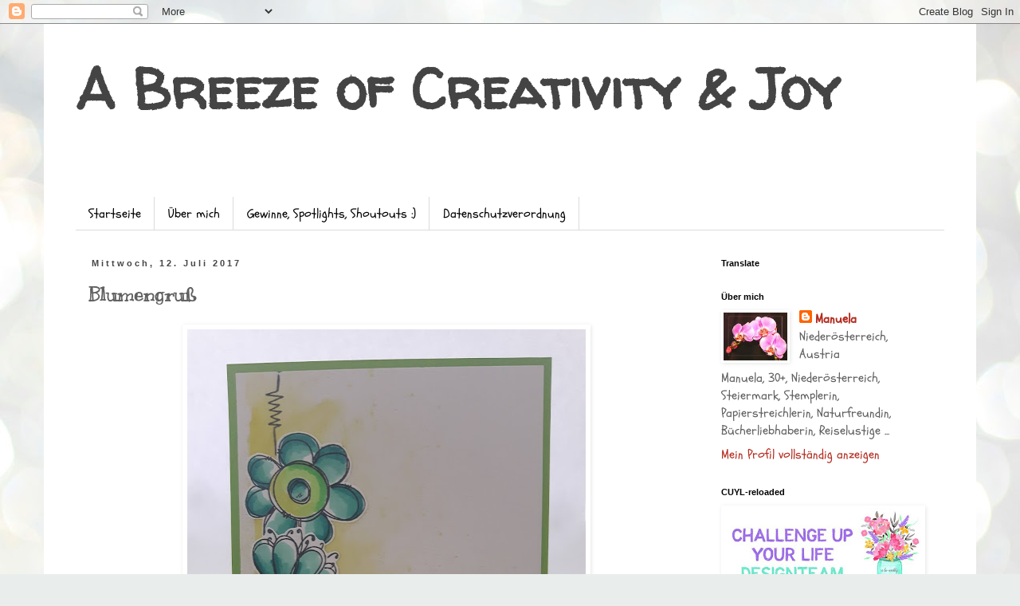

--- FILE ---
content_type: text/html; charset=UTF-8
request_url: http://butterkipferl.blogspot.com/2017/07/blumengru.html
body_size: 25508
content:
<!DOCTYPE html>
<html class='v2' dir='ltr' lang='de'>
<head>
<link href='https://www.blogger.com/static/v1/widgets/335934321-css_bundle_v2.css' rel='stylesheet' type='text/css'/>
<meta content='width=1100' name='viewport'/>
<meta content='text/html; charset=UTF-8' http-equiv='Content-Type'/>
<meta content='blogger' name='generator'/>
<link href='http://butterkipferl.blogspot.com/favicon.ico' rel='icon' type='image/x-icon'/>
<link href='http://butterkipferl.blogspot.com/2017/07/blumengru.html' rel='canonical'/>
<link rel="alternate" type="application/atom+xml" title="A Breeze of Creativity &amp; Joy - Atom" href="http://butterkipferl.blogspot.com/feeds/posts/default" />
<link rel="alternate" type="application/rss+xml" title="A Breeze of Creativity &amp; Joy - RSS" href="http://butterkipferl.blogspot.com/feeds/posts/default?alt=rss" />
<link rel="service.post" type="application/atom+xml" title="A Breeze of Creativity &amp; Joy - Atom" href="https://draft.blogger.com/feeds/7857705900585819522/posts/default" />

<link rel="alternate" type="application/atom+xml" title="A Breeze of Creativity &amp; Joy - Atom" href="http://butterkipferl.blogspot.com/feeds/1603688739502948051/comments/default" />
<!--Can't find substitution for tag [blog.ieCssRetrofitLinks]-->
<link href='https://blogger.googleusercontent.com/img/b/R29vZ2xl/AVvXsEjGTxfRemQ34bvbEOrtT0QyFi-Yy_SWi2kOA55TRAGk8nljFUJelMFxzU7os8vaP3dC4vmArnj12cOGHBxpgaZnGB5vdJSWZE92JMAKoDUjdUmmAWYztrHE1Q1_igtbLtSlHH45X0ND8YZa/s640/20170712_100943%255B1%255D.jpg' rel='image_src'/>
<meta content='http://butterkipferl.blogspot.com/2017/07/blumengru.html' property='og:url'/>
<meta content='Blumengruß' property='og:title'/>
<meta content='Ein Blog über Stempel, Farben, Karten - für Papierliebhaber, Stempler, Scrapper und Kreativsüchtige :)' property='og:description'/>
<meta content='https://blogger.googleusercontent.com/img/b/R29vZ2xl/AVvXsEjGTxfRemQ34bvbEOrtT0QyFi-Yy_SWi2kOA55TRAGk8nljFUJelMFxzU7os8vaP3dC4vmArnj12cOGHBxpgaZnGB5vdJSWZE92JMAKoDUjdUmmAWYztrHE1Q1_igtbLtSlHH45X0ND8YZa/w1200-h630-p-k-no-nu/20170712_100943%255B1%255D.jpg' property='og:image'/>
<title>A Breeze of Creativity &amp; Joy: Blumengruß</title>
<style type='text/css'>@font-face{font-family:'Kranky';font-style:normal;font-weight:400;font-display:swap;src:url(//fonts.gstatic.com/s/kranky/v29/hESw6XVgJzlPsFn8oR2FRIzX_g.woff2)format('woff2');unicode-range:U+0000-00FF,U+0131,U+0152-0153,U+02BB-02BC,U+02C6,U+02DA,U+02DC,U+0304,U+0308,U+0329,U+2000-206F,U+20AC,U+2122,U+2191,U+2193,U+2212,U+2215,U+FEFF,U+FFFD;}@font-face{font-family:'Schoolbell';font-style:normal;font-weight:400;font-display:swap;src:url(//fonts.gstatic.com/s/schoolbell/v18/92zQtBZWOrcgoe-fgnJIZxUa60ZpbiU.woff2)format('woff2');unicode-range:U+0000-00FF,U+0131,U+0152-0153,U+02BB-02BC,U+02C6,U+02DA,U+02DC,U+0304,U+0308,U+0329,U+2000-206F,U+20AC,U+2122,U+2191,U+2193,U+2212,U+2215,U+FEFF,U+FFFD;}@font-face{font-family:'Walter Turncoat';font-style:normal;font-weight:400;font-display:swap;src:url(//fonts.gstatic.com/s/walterturncoat/v24/snfys0Gs98ln43n0d-14ULoToe6LZxecYZVfqA.woff2)format('woff2');unicode-range:U+0000-00FF,U+0131,U+0152-0153,U+02BB-02BC,U+02C6,U+02DA,U+02DC,U+0304,U+0308,U+0329,U+2000-206F,U+20AC,U+2122,U+2191,U+2193,U+2212,U+2215,U+FEFF,U+FFFD;}</style>
<style id='page-skin-1' type='text/css'><!--
/*
-----------------------------------------------
Blogger Template Style
Name:     Simple
Designer: Blogger
URL:      www.blogger.com
----------------------------------------------- */
/* Content
----------------------------------------------- */
body {
font: normal normal 16px Schoolbell;
color: #606060;
background: #e9edec url(//themes.googleusercontent.com/image?id=1SBilrALlXIPLRAelrnhYjgFyYa09ZeL8cdktIYuaRwQ3kEvcEX-Xz1NjKkrLjtsPxmc7) repeat fixed top center /* Credit: merrymoonmary (http://www.istockphoto.com/file_closeup.php?id=10871280&platform=blogger) */;
padding: 0 0 0 0;
}
html body .region-inner {
min-width: 0;
max-width: 100%;
width: auto;
}
h2 {
font-size: 22px;
}
a:link {
text-decoration:none;
color: #b32c20;
}
a:visited {
text-decoration:none;
color: #b32c20;
}
a:hover {
text-decoration:underline;
color: #ff512e;
}
.body-fauxcolumn-outer .fauxcolumn-inner {
background: transparent none repeat scroll top left;
_background-image: none;
}
.body-fauxcolumn-outer .cap-top {
position: absolute;
z-index: 1;
height: 400px;
width: 100%;
}
.body-fauxcolumn-outer .cap-top .cap-left {
width: 100%;
background: transparent none repeat-x scroll top left;
_background-image: none;
}
.content-outer {
-moz-box-shadow: 0 0 0 rgba(0, 0, 0, .15);
-webkit-box-shadow: 0 0 0 rgba(0, 0, 0, .15);
-goog-ms-box-shadow: 0 0 0 #333333;
box-shadow: 0 0 0 rgba(0, 0, 0, .15);
margin-bottom: 1px;
}
.content-inner {
padding: 10px 40px;
}
.content-inner {
background-color: #ffffff;
}
/* Header
----------------------------------------------- */
.header-outer {
background: rgba(0, 0, 0, 0) none repeat-x scroll 0 -400px;
_background-image: none;
}
.Header h1 {
font: normal bold 70px Walter Turncoat;
color: #444444;
text-shadow: 0 0 0 rgba(0, 0, 0, .2);
}
.Header h1 a {
color: #444444;
}
.Header .description {
font-size: 18px;
color: #000000;
}
.header-inner .Header .titlewrapper {
padding: 22px 0;
}
.header-inner .Header .descriptionwrapper {
padding: 0 0;
}
/* Tabs
----------------------------------------------- */
.tabs-inner .section:first-child {
border-top: 0 solid #dbdbdb;
}
.tabs-inner .section:first-child ul {
margin-top: -1px;
border-top: 1px solid #dbdbdb;
border-left: 1px solid #dbdbdb;
border-right: 1px solid #dbdbdb;
}
.tabs-inner .widget ul {
background: rgba(0, 0, 0, 0) none repeat-x scroll 0 -800px;
_background-image: none;
border-bottom: 1px solid #dbdbdb;
margin-top: 0;
margin-left: -30px;
margin-right: -30px;
}
.tabs-inner .widget li a {
display: inline-block;
padding: .6em 1em;
font: normal normal 16px Schoolbell;
color: #000000;
border-left: 1px solid #ffffff;
border-right: 1px solid #dbdbdb;
}
.tabs-inner .widget li:first-child a {
border-left: none;
}
.tabs-inner .widget li.selected a, .tabs-inner .widget li a:hover {
color: #000000;
background-color: #ededed;
text-decoration: none;
}
/* Columns
----------------------------------------------- */
.main-outer {
border-top: 0 solid rgba(0, 0, 0, 0);
}
.fauxcolumn-left-outer .fauxcolumn-inner {
border-right: 1px solid rgba(0, 0, 0, 0);
}
.fauxcolumn-right-outer .fauxcolumn-inner {
border-left: 1px solid rgba(0, 0, 0, 0);
}
/* Headings
----------------------------------------------- */
div.widget > h2,
div.widget h2.title {
margin: 0 0 1em 0;
font: normal bold 11px 'Trebuchet MS',Trebuchet,Verdana,sans-serif;
color: #000000;
}
/* Widgets
----------------------------------------------- */
.widget .zippy {
color: #969696;
text-shadow: 2px 2px 1px rgba(0, 0, 0, .1);
}
.widget .popular-posts ul {
list-style: none;
}
/* Posts
----------------------------------------------- */
h2.date-header {
font: normal bold 11px Arial, Tahoma, Helvetica, FreeSans, sans-serif;
}
.date-header span {
background-color: #ffffff;
color: #444444;
padding: 0.4em;
letter-spacing: 3px;
margin: inherit;
}
.main-inner {
padding-top: 35px;
padding-bottom: 65px;
}
.main-inner .column-center-inner {
padding: 0 0;
}
.main-inner .column-center-inner .section {
margin: 0 1em;
}
.post {
margin: 0 0 45px 0;
}
h3.post-title, .comments h4 {
font: normal bold 24px Kranky;
margin: .75em 0 0;
}
.post-body {
font-size: 110%;
line-height: 1.4;
position: relative;
}
.post-body img, .post-body .tr-caption-container, .Profile img, .Image img,
.BlogList .item-thumbnail img {
padding: 2px;
background: #ffffff;
border: 1px solid #ffffff;
-moz-box-shadow: 1px 1px 5px rgba(0, 0, 0, .1);
-webkit-box-shadow: 1px 1px 5px rgba(0, 0, 0, .1);
box-shadow: 1px 1px 5px rgba(0, 0, 0, .1);
}
.post-body img, .post-body .tr-caption-container {
padding: 5px;
}
.post-body .tr-caption-container {
color: #606060;
}
.post-body .tr-caption-container img {
padding: 0;
background: transparent;
border: none;
-moz-box-shadow: 0 0 0 rgba(0, 0, 0, .1);
-webkit-box-shadow: 0 0 0 rgba(0, 0, 0, .1);
box-shadow: 0 0 0 rgba(0, 0, 0, .1);
}
.post-header {
margin: 0 0 1.5em;
line-height: 1.6;
font-size: 90%;
}
.post-footer {
margin: 20px -2px 0;
padding: 5px 10px;
color: #606060;
background-color: #ededed;
border-bottom: 1px solid #ededed;
line-height: 1.6;
font-size: 90%;
}
#comments .comment-author {
padding-top: 1.5em;
border-top: 1px solid rgba(0, 0, 0, 0);
background-position: 0 1.5em;
}
#comments .comment-author:first-child {
padding-top: 0;
border-top: none;
}
.avatar-image-container {
margin: .2em 0 0;
}
#comments .avatar-image-container img {
border: 1px solid #ffffff;
}
/* Comments
----------------------------------------------- */
.comments .comments-content .icon.blog-author {
background-repeat: no-repeat;
background-image: url([data-uri]);
}
.comments .comments-content .loadmore a {
border-top: 1px solid #969696;
border-bottom: 1px solid #969696;
}
.comments .comment-thread.inline-thread {
background-color: #ededed;
}
.comments .continue {
border-top: 2px solid #969696;
}
/* Accents
---------------------------------------------- */
.section-columns td.columns-cell {
border-left: 1px solid rgba(0, 0, 0, 0);
}
.blog-pager {
background: transparent url(//www.blogblog.com/1kt/simple/paging_dot.png) repeat-x scroll top center;
}
.blog-pager-older-link, .home-link,
.blog-pager-newer-link {
background-color: #ffffff;
padding: 5px;
}
.footer-outer {
border-top: 1px dashed #bbbbbb;
}
/* Mobile
----------------------------------------------- */
body.mobile  {
background-size: auto;
}
.mobile .body-fauxcolumn-outer {
background: transparent none repeat scroll top left;
}
.mobile .body-fauxcolumn-outer .cap-top {
background-size: 100% auto;
}
.mobile .content-outer {
-webkit-box-shadow: 0 0 3px rgba(0, 0, 0, .15);
box-shadow: 0 0 3px rgba(0, 0, 0, .15);
}
.mobile .tabs-inner .widget ul {
margin-left: 0;
margin-right: 0;
}
.mobile .post {
margin: 0;
}
.mobile .main-inner .column-center-inner .section {
margin: 0;
}
.mobile .date-header span {
padding: 0.1em 10px;
margin: 0 -10px;
}
.mobile h3.post-title {
margin: 0;
}
.mobile .blog-pager {
background: transparent none no-repeat scroll top center;
}
.mobile .footer-outer {
border-top: none;
}
.mobile .main-inner, .mobile .footer-inner {
background-color: #ffffff;
}
.mobile-index-contents {
color: #606060;
}
.mobile-link-button {
background-color: #b32c20;
}
.mobile-link-button a:link, .mobile-link-button a:visited {
color: #ffffff;
}
.mobile .tabs-inner .section:first-child {
border-top: none;
}
.mobile .tabs-inner .PageList .widget-content {
background-color: #ededed;
color: #000000;
border-top: 1px solid #dbdbdb;
border-bottom: 1px solid #dbdbdb;
}
.mobile .tabs-inner .PageList .widget-content .pagelist-arrow {
border-left: 1px solid #dbdbdb;
}

--></style>
<style id='template-skin-1' type='text/css'><!--
body {
min-width: 1170px;
}
.content-outer, .content-fauxcolumn-outer, .region-inner {
min-width: 1170px;
max-width: 1170px;
_width: 1170px;
}
.main-inner .columns {
padding-left: 0;
padding-right: 310px;
}
.main-inner .fauxcolumn-center-outer {
left: 0;
right: 310px;
/* IE6 does not respect left and right together */
_width: expression(this.parentNode.offsetWidth -
parseInt("0") -
parseInt("310px") + 'px');
}
.main-inner .fauxcolumn-left-outer {
width: 0;
}
.main-inner .fauxcolumn-right-outer {
width: 310px;
}
.main-inner .column-left-outer {
width: 0;
right: 100%;
margin-left: -0;
}
.main-inner .column-right-outer {
width: 310px;
margin-right: -310px;
}
#layout {
min-width: 0;
}
#layout .content-outer {
min-width: 0;
width: 800px;
}
#layout .region-inner {
min-width: 0;
width: auto;
}
body#layout div.add_widget {
padding: 8px;
}
body#layout div.add_widget a {
margin-left: 32px;
}
--></style>
<style>
    body {background-image:url(\/\/themes.googleusercontent.com\/image?id=1SBilrALlXIPLRAelrnhYjgFyYa09ZeL8cdktIYuaRwQ3kEvcEX-Xz1NjKkrLjtsPxmc7);}
    
@media (max-width: 200px) { body {background-image:url(\/\/themes.googleusercontent.com\/image?id=1SBilrALlXIPLRAelrnhYjgFyYa09ZeL8cdktIYuaRwQ3kEvcEX-Xz1NjKkrLjtsPxmc7&options=w200);}}
@media (max-width: 400px) and (min-width: 201px) { body {background-image:url(\/\/themes.googleusercontent.com\/image?id=1SBilrALlXIPLRAelrnhYjgFyYa09ZeL8cdktIYuaRwQ3kEvcEX-Xz1NjKkrLjtsPxmc7&options=w400);}}
@media (max-width: 800px) and (min-width: 401px) { body {background-image:url(\/\/themes.googleusercontent.com\/image?id=1SBilrALlXIPLRAelrnhYjgFyYa09ZeL8cdktIYuaRwQ3kEvcEX-Xz1NjKkrLjtsPxmc7&options=w800);}}
@media (max-width: 1200px) and (min-width: 801px) { body {background-image:url(\/\/themes.googleusercontent.com\/image?id=1SBilrALlXIPLRAelrnhYjgFyYa09ZeL8cdktIYuaRwQ3kEvcEX-Xz1NjKkrLjtsPxmc7&options=w1200);}}
/* Last tag covers anything over one higher than the previous max-size cap. */
@media (min-width: 1201px) { body {background-image:url(\/\/themes.googleusercontent.com\/image?id=1SBilrALlXIPLRAelrnhYjgFyYa09ZeL8cdktIYuaRwQ3kEvcEX-Xz1NjKkrLjtsPxmc7&options=w1600);}}
  </style>
<link href='https://draft.blogger.com/dyn-css/authorization.css?targetBlogID=7857705900585819522&amp;zx=c4936f52-45f0-45d1-ad81-d6a63ad930fa' media='none' onload='if(media!=&#39;all&#39;)media=&#39;all&#39;' rel='stylesheet'/><noscript><link href='https://draft.blogger.com/dyn-css/authorization.css?targetBlogID=7857705900585819522&amp;zx=c4936f52-45f0-45d1-ad81-d6a63ad930fa' rel='stylesheet'/></noscript>
<meta name='google-adsense-platform-account' content='ca-host-pub-1556223355139109'/>
<meta name='google-adsense-platform-domain' content='blogspot.com'/>

</head>
<body class='loading variant-simplysimple'>
<div class='navbar section' id='navbar' name='Navbar'><div class='widget Navbar' data-version='1' id='Navbar1'><script type="text/javascript">
    function setAttributeOnload(object, attribute, val) {
      if(window.addEventListener) {
        window.addEventListener('load',
          function(){ object[attribute] = val; }, false);
      } else {
        window.attachEvent('onload', function(){ object[attribute] = val; });
      }
    }
  </script>
<div id="navbar-iframe-container"></div>
<script type="text/javascript" src="https://apis.google.com/js/platform.js"></script>
<script type="text/javascript">
      gapi.load("gapi.iframes:gapi.iframes.style.bubble", function() {
        if (gapi.iframes && gapi.iframes.getContext) {
          gapi.iframes.getContext().openChild({
              url: 'https://draft.blogger.com/navbar/7857705900585819522?po\x3d1603688739502948051\x26origin\x3dhttp://butterkipferl.blogspot.com',
              where: document.getElementById("navbar-iframe-container"),
              id: "navbar-iframe"
          });
        }
      });
    </script><script type="text/javascript">
(function() {
var script = document.createElement('script');
script.type = 'text/javascript';
script.src = '//pagead2.googlesyndication.com/pagead/js/google_top_exp.js';
var head = document.getElementsByTagName('head')[0];
if (head) {
head.appendChild(script);
}})();
</script>
</div></div>
<div class='body-fauxcolumns'>
<div class='fauxcolumn-outer body-fauxcolumn-outer'>
<div class='cap-top'>
<div class='cap-left'></div>
<div class='cap-right'></div>
</div>
<div class='fauxborder-left'>
<div class='fauxborder-right'></div>
<div class='fauxcolumn-inner'>
</div>
</div>
<div class='cap-bottom'>
<div class='cap-left'></div>
<div class='cap-right'></div>
</div>
</div>
</div>
<div class='content'>
<div class='content-fauxcolumns'>
<div class='fauxcolumn-outer content-fauxcolumn-outer'>
<div class='cap-top'>
<div class='cap-left'></div>
<div class='cap-right'></div>
</div>
<div class='fauxborder-left'>
<div class='fauxborder-right'></div>
<div class='fauxcolumn-inner'>
</div>
</div>
<div class='cap-bottom'>
<div class='cap-left'></div>
<div class='cap-right'></div>
</div>
</div>
</div>
<div class='content-outer'>
<div class='content-cap-top cap-top'>
<div class='cap-left'></div>
<div class='cap-right'></div>
</div>
<div class='fauxborder-left content-fauxborder-left'>
<div class='fauxborder-right content-fauxborder-right'></div>
<div class='content-inner'>
<header>
<div class='header-outer'>
<div class='header-cap-top cap-top'>
<div class='cap-left'></div>
<div class='cap-right'></div>
</div>
<div class='fauxborder-left header-fauxborder-left'>
<div class='fauxborder-right header-fauxborder-right'></div>
<div class='region-inner header-inner'>
<div class='header section' id='header' name='Header'><div class='widget Header' data-version='1' id='Header1'>
<div id='header-inner'>
<div class='titlewrapper'>
<h1 class='title'>
<a href='http://butterkipferl.blogspot.com/'>
A Breeze of Creativity &amp; Joy
</a>
</h1>
</div>
<div class='descriptionwrapper'>
<p class='description'><span>
</span></p>
</div>
</div>
</div></div>
</div>
</div>
<div class='header-cap-bottom cap-bottom'>
<div class='cap-left'></div>
<div class='cap-right'></div>
</div>
</div>
</header>
<div class='tabs-outer'>
<div class='tabs-cap-top cap-top'>
<div class='cap-left'></div>
<div class='cap-right'></div>
</div>
<div class='fauxborder-left tabs-fauxborder-left'>
<div class='fauxborder-right tabs-fauxborder-right'></div>
<div class='region-inner tabs-inner'>
<div class='tabs no-items section' id='crosscol' name='Spaltenübergreifend'></div>
<div class='tabs section' id='crosscol-overflow' name='Cross-Column 2'><div class='widget PageList' data-version='1' id='PageList1'>
<h2>Seiten</h2>
<div class='widget-content'>
<ul>
<li>
<a href='http://butterkipferl.blogspot.com/'>Startseite</a>
</li>
<li>
<a href='http://butterkipferl.blogspot.com/p/uber-mich.html'>Über mich</a>
</li>
<li>
<a href='http://butterkipferl.blogspot.com/p/gewinne-spotlights-shoutouts.html'>Gewinne, Spotlights, Shoutouts :)</a>
</li>
<li>
<a href='http://butterkipferl.blogspot.com/p/blog-page.html'>Datenschutzverordnung</a>
</li>
</ul>
<div class='clear'></div>
</div>
</div></div>
</div>
</div>
<div class='tabs-cap-bottom cap-bottom'>
<div class='cap-left'></div>
<div class='cap-right'></div>
</div>
</div>
<div class='main-outer'>
<div class='main-cap-top cap-top'>
<div class='cap-left'></div>
<div class='cap-right'></div>
</div>
<div class='fauxborder-left main-fauxborder-left'>
<div class='fauxborder-right main-fauxborder-right'></div>
<div class='region-inner main-inner'>
<div class='columns fauxcolumns'>
<div class='fauxcolumn-outer fauxcolumn-center-outer'>
<div class='cap-top'>
<div class='cap-left'></div>
<div class='cap-right'></div>
</div>
<div class='fauxborder-left'>
<div class='fauxborder-right'></div>
<div class='fauxcolumn-inner'>
</div>
</div>
<div class='cap-bottom'>
<div class='cap-left'></div>
<div class='cap-right'></div>
</div>
</div>
<div class='fauxcolumn-outer fauxcolumn-left-outer'>
<div class='cap-top'>
<div class='cap-left'></div>
<div class='cap-right'></div>
</div>
<div class='fauxborder-left'>
<div class='fauxborder-right'></div>
<div class='fauxcolumn-inner'>
</div>
</div>
<div class='cap-bottom'>
<div class='cap-left'></div>
<div class='cap-right'></div>
</div>
</div>
<div class='fauxcolumn-outer fauxcolumn-right-outer'>
<div class='cap-top'>
<div class='cap-left'></div>
<div class='cap-right'></div>
</div>
<div class='fauxborder-left'>
<div class='fauxborder-right'></div>
<div class='fauxcolumn-inner'>
</div>
</div>
<div class='cap-bottom'>
<div class='cap-left'></div>
<div class='cap-right'></div>
</div>
</div>
<!-- corrects IE6 width calculation -->
<div class='columns-inner'>
<div class='column-center-outer'>
<div class='column-center-inner'>
<div class='main section' id='main' name='Hauptbereich'><div class='widget Blog' data-version='1' id='Blog1'>
<div class='blog-posts hfeed'>

          <div class="date-outer">
        
<h2 class='date-header'><span>Mittwoch, 12. Juli 2017</span></h2>

          <div class="date-posts">
        
<div class='post-outer'>
<div class='post hentry uncustomized-post-template' itemprop='blogPost' itemscope='itemscope' itemtype='http://schema.org/BlogPosting'>
<meta content='https://blogger.googleusercontent.com/img/b/R29vZ2xl/AVvXsEjGTxfRemQ34bvbEOrtT0QyFi-Yy_SWi2kOA55TRAGk8nljFUJelMFxzU7os8vaP3dC4vmArnj12cOGHBxpgaZnGB5vdJSWZE92JMAKoDUjdUmmAWYztrHE1Q1_igtbLtSlHH45X0ND8YZa/s640/20170712_100943%255B1%255D.jpg' itemprop='image_url'/>
<meta content='7857705900585819522' itemprop='blogId'/>
<meta content='1603688739502948051' itemprop='postId'/>
<a name='1603688739502948051'></a>
<h3 class='post-title entry-title' itemprop='name'>
Blumengruß
</h3>
<div class='post-header'>
<div class='post-header-line-1'></div>
</div>
<div class='post-body entry-content' id='post-body-1603688739502948051' itemprop='description articleBody'>
<div dir="ltr" style="text-align: left;" trbidi="on">
<div class="separator" style="clear: both; text-align: center;">
<a href="https://blogger.googleusercontent.com/img/b/R29vZ2xl/AVvXsEjGTxfRemQ34bvbEOrtT0QyFi-Yy_SWi2kOA55TRAGk8nljFUJelMFxzU7os8vaP3dC4vmArnj12cOGHBxpgaZnGB5vdJSWZE92JMAKoDUjdUmmAWYztrHE1Q1_igtbLtSlHH45X0ND8YZa/s1600/20170712_100943%255B1%255D.jpg" imageanchor="1" style="margin-left: 1em; margin-right: 1em;"><img border="0" data-original-height="1600" data-original-width="1254" height="640" src="https://blogger.googleusercontent.com/img/b/R29vZ2xl/AVvXsEjGTxfRemQ34bvbEOrtT0QyFi-Yy_SWi2kOA55TRAGk8nljFUJelMFxzU7os8vaP3dC4vmArnj12cOGHBxpgaZnGB5vdJSWZE92JMAKoDUjdUmmAWYztrHE1Q1_igtbLtSlHH45X0ND8YZa/s640/20170712_100943%255B1%255D.jpg" width="500" /></a></div>
<div style="text-align: center;">
<br /></div>
<div style="text-align: center;">
Schönen Mittwoch!</div>
<div style="text-align: center;">
<br /></div>
<div style="text-align: center;">
Gestern hab ich tatsächlich 2 Karten geschafft, eine kann ich euch heute schon zeigen. Schön langsam kehrt das Mojo zurück :)</div>
<div style="text-align: center;">
<br /></div>
<div style="text-align: center;">
Der&nbsp; Hintergrund ist mit Twinklings H2O und Glimmer Mist gemacht, ich mag dieses Schimmern sehr gern.&nbsp; </div>
<div style="text-align: center;">
<br /></div>
<div style="text-align: center;">
<a href="http://daisychainchallenge.blogspot.co.at/">Daisy Chain Challenges:</a> Floral</div>
<div style="text-align: center;">
<a href="http://cleanandsimpleonsunday.blogspot.co.at/">CAS on Sunday:</a> Flowers</div>
<div style="text-align: center;">
<a href="http://citycrafter.blogspot.co.at/">City Crafter Challenge:</a> Two colours only&nbsp;</div>
<div style="text-align: center;">
<a href="http://shoppingourstash.blogspot.co.at/">Shopping our stash:</a> CAS</div>
<div style="text-align: center;">
<a href="http://cardmaniachallenges.blogspot.co.at/">Card Mania:</a> Summer Fun</div>
<div style="text-align: center;">
<br /></div>
<div style="text-align: center;">
<i>Stempel: Wplus9 (Doodle Buds)</i></div>
<div style="text-align: center;">
<i>Coloration: Copics, Twinklings H2O</i></div>
<div style="text-align: center;">
<i>Sonstiges: Glimmer Mist (Tattered Angels)</i></div>
</div>
<div style='clear: both;'></div>
</div>
<div class='post-footer'>
<div class='post-footer-line post-footer-line-1'>
<span class='post-author vcard'>
Eingestellt von
<span class='fn' itemprop='author' itemscope='itemscope' itemtype='http://schema.org/Person'>
<meta content='https://draft.blogger.com/profile/12860170079610428512' itemprop='url'/>
<a class='g-profile' href='https://draft.blogger.com/profile/12860170079610428512' rel='author' title='author profile'>
<span itemprop='name'>Manuela</span>
</a>
</span>
</span>
<span class='post-timestamp'>
um
<meta content='http://butterkipferl.blogspot.com/2017/07/blumengru.html' itemprop='url'/>
<a class='timestamp-link' href='http://butterkipferl.blogspot.com/2017/07/blumengru.html' rel='bookmark' title='permanent link'><abbr class='published' itemprop='datePublished' title='2017-07-12T10:35:00+02:00'>10:35</abbr></a>
</span>
<span class='post-comment-link'>
</span>
<span class='post-icons'>
<span class='item-action'>
<a href='https://draft.blogger.com/email-post/7857705900585819522/1603688739502948051' title='Post per E-Mail senden'>
<img alt='' class='icon-action' height='13' src='https://resources.blogblog.com/img/icon18_email.gif' width='18'/>
</a>
</span>
<span class='item-control blog-admin pid-534025521'>
<a href='https://draft.blogger.com/post-edit.g?blogID=7857705900585819522&postID=1603688739502948051&from=pencil' title='Post bearbeiten'>
<img alt='' class='icon-action' height='18' src='https://resources.blogblog.com/img/icon18_edit_allbkg.gif' width='18'/>
</a>
</span>
</span>
<div class='post-share-buttons goog-inline-block'>
<a class='goog-inline-block share-button sb-email' href='https://draft.blogger.com/share-post.g?blogID=7857705900585819522&postID=1603688739502948051&target=email' target='_blank' title='Diesen Post per E-Mail versenden'><span class='share-button-link-text'>Diesen Post per E-Mail versenden</span></a><a class='goog-inline-block share-button sb-blog' href='https://draft.blogger.com/share-post.g?blogID=7857705900585819522&postID=1603688739502948051&target=blog' onclick='window.open(this.href, "_blank", "height=270,width=475"); return false;' target='_blank' title='BlogThis!'><span class='share-button-link-text'>BlogThis!</span></a><a class='goog-inline-block share-button sb-twitter' href='https://draft.blogger.com/share-post.g?blogID=7857705900585819522&postID=1603688739502948051&target=twitter' target='_blank' title='Auf X teilen'><span class='share-button-link-text'>Auf X teilen</span></a><a class='goog-inline-block share-button sb-facebook' href='https://draft.blogger.com/share-post.g?blogID=7857705900585819522&postID=1603688739502948051&target=facebook' onclick='window.open(this.href, "_blank", "height=430,width=640"); return false;' target='_blank' title='In Facebook freigeben'><span class='share-button-link-text'>In Facebook freigeben</span></a><a class='goog-inline-block share-button sb-pinterest' href='https://draft.blogger.com/share-post.g?blogID=7857705900585819522&postID=1603688739502948051&target=pinterest' target='_blank' title='Auf Pinterest teilen'><span class='share-button-link-text'>Auf Pinterest teilen</span></a>
</div>
</div>
<div class='post-footer-line post-footer-line-2'>
<span class='post-labels'>
Labels:
<a href='http://butterkipferl.blogspot.com/search/label/Clean%20and%20Simple' rel='tag'>Clean and Simple</a>,
<a href='http://butterkipferl.blogspot.com/search/label/Karten' rel='tag'>Karten</a>,
<a href='http://butterkipferl.blogspot.com/search/label/Wplus9' rel='tag'>Wplus9</a>
</span>
</div>
<div class='post-footer-line post-footer-line-3'>
<span class='post-location'>
</span>
</div>
</div>
</div>
<div class='comments' id='comments'>
<a name='comments'></a>
<h4>6 Kommentare:</h4>
<div class='comments-content'>
<script async='async' src='' type='text/javascript'></script>
<script type='text/javascript'>
    (function() {
      var items = null;
      var msgs = null;
      var config = {};

// <![CDATA[
      var cursor = null;
      if (items && items.length > 0) {
        cursor = parseInt(items[items.length - 1].timestamp) + 1;
      }

      var bodyFromEntry = function(entry) {
        var text = (entry &&
                    ((entry.content && entry.content.$t) ||
                     (entry.summary && entry.summary.$t))) ||
            '';
        if (entry && entry.gd$extendedProperty) {
          for (var k in entry.gd$extendedProperty) {
            if (entry.gd$extendedProperty[k].name == 'blogger.contentRemoved') {
              return '<span class="deleted-comment">' + text + '</span>';
            }
          }
        }
        return text;
      }

      var parse = function(data) {
        cursor = null;
        var comments = [];
        if (data && data.feed && data.feed.entry) {
          for (var i = 0, entry; entry = data.feed.entry[i]; i++) {
            var comment = {};
            // comment ID, parsed out of the original id format
            var id = /blog-(\d+).post-(\d+)/.exec(entry.id.$t);
            comment.id = id ? id[2] : null;
            comment.body = bodyFromEntry(entry);
            comment.timestamp = Date.parse(entry.published.$t) + '';
            if (entry.author && entry.author.constructor === Array) {
              var auth = entry.author[0];
              if (auth) {
                comment.author = {
                  name: (auth.name ? auth.name.$t : undefined),
                  profileUrl: (auth.uri ? auth.uri.$t : undefined),
                  avatarUrl: (auth.gd$image ? auth.gd$image.src : undefined)
                };
              }
            }
            if (entry.link) {
              if (entry.link[2]) {
                comment.link = comment.permalink = entry.link[2].href;
              }
              if (entry.link[3]) {
                var pid = /.*comments\/default\/(\d+)\?.*/.exec(entry.link[3].href);
                if (pid && pid[1]) {
                  comment.parentId = pid[1];
                }
              }
            }
            comment.deleteclass = 'item-control blog-admin';
            if (entry.gd$extendedProperty) {
              for (var k in entry.gd$extendedProperty) {
                if (entry.gd$extendedProperty[k].name == 'blogger.itemClass') {
                  comment.deleteclass += ' ' + entry.gd$extendedProperty[k].value;
                } else if (entry.gd$extendedProperty[k].name == 'blogger.displayTime') {
                  comment.displayTime = entry.gd$extendedProperty[k].value;
                }
              }
            }
            comments.push(comment);
          }
        }
        return comments;
      };

      var paginator = function(callback) {
        if (hasMore()) {
          var url = config.feed + '?alt=json&v=2&orderby=published&reverse=false&max-results=50';
          if (cursor) {
            url += '&published-min=' + new Date(cursor).toISOString();
          }
          window.bloggercomments = function(data) {
            var parsed = parse(data);
            cursor = parsed.length < 50 ? null
                : parseInt(parsed[parsed.length - 1].timestamp) + 1
            callback(parsed);
            window.bloggercomments = null;
          }
          url += '&callback=bloggercomments';
          var script = document.createElement('script');
          script.type = 'text/javascript';
          script.src = url;
          document.getElementsByTagName('head')[0].appendChild(script);
        }
      };
      var hasMore = function() {
        return !!cursor;
      };
      var getMeta = function(key, comment) {
        if ('iswriter' == key) {
          var matches = !!comment.author
              && comment.author.name == config.authorName
              && comment.author.profileUrl == config.authorUrl;
          return matches ? 'true' : '';
        } else if ('deletelink' == key) {
          return config.baseUri + '/comment/delete/'
               + config.blogId + '/' + comment.id;
        } else if ('deleteclass' == key) {
          return comment.deleteclass;
        }
        return '';
      };

      var replybox = null;
      var replyUrlParts = null;
      var replyParent = undefined;

      var onReply = function(commentId, domId) {
        if (replybox == null) {
          // lazily cache replybox, and adjust to suit this style:
          replybox = document.getElementById('comment-editor');
          if (replybox != null) {
            replybox.height = '250px';
            replybox.style.display = 'block';
            replyUrlParts = replybox.src.split('#');
          }
        }
        if (replybox && (commentId !== replyParent)) {
          replybox.src = '';
          document.getElementById(domId).insertBefore(replybox, null);
          replybox.src = replyUrlParts[0]
              + (commentId ? '&parentID=' + commentId : '')
              + '#' + replyUrlParts[1];
          replyParent = commentId;
        }
      };

      var hash = (window.location.hash || '#').substring(1);
      var startThread, targetComment;
      if (/^comment-form_/.test(hash)) {
        startThread = hash.substring('comment-form_'.length);
      } else if (/^c[0-9]+$/.test(hash)) {
        targetComment = hash.substring(1);
      }

      // Configure commenting API:
      var configJso = {
        'maxDepth': config.maxThreadDepth
      };
      var provider = {
        'id': config.postId,
        'data': items,
        'loadNext': paginator,
        'hasMore': hasMore,
        'getMeta': getMeta,
        'onReply': onReply,
        'rendered': true,
        'initComment': targetComment,
        'initReplyThread': startThread,
        'config': configJso,
        'messages': msgs
      };

      var render = function() {
        if (window.goog && window.goog.comments) {
          var holder = document.getElementById('comment-holder');
          window.goog.comments.render(holder, provider);
        }
      };

      // render now, or queue to render when library loads:
      if (window.goog && window.goog.comments) {
        render();
      } else {
        window.goog = window.goog || {};
        window.goog.comments = window.goog.comments || {};
        window.goog.comments.loadQueue = window.goog.comments.loadQueue || [];
        window.goog.comments.loadQueue.push(render);
      }
    })();
// ]]>
  </script>
<div id='comment-holder'>
<div class="comment-thread toplevel-thread"><ol id="top-ra"><li class="comment" id="c6716620246225795399"><div class="avatar-image-container"><img src="//blogger.googleusercontent.com/img/b/R29vZ2xl/AVvXsEj8IGO-QxH4mA2EdJaQ4KVUpWFjL6IjgENz-WxVmpBCZwqM7y2ASSu5k_tA9e54cttJDhxCSXvrsYY46mlmPiT4sOcVWfX3VT5Q-llvb6E62iwRj6QAGrvcgaMLJC5iDQ/s45-c/gracy+noo+noo+%282%29.jpg" alt=""/></div><div class="comment-block"><div class="comment-header"><cite class="user"><a href="https://draft.blogger.com/profile/06493079447062128373" rel="nofollow">Lucille K</a></cite><span class="icon user "></span><span class="datetime secondary-text"><a rel="nofollow" href="http://butterkipferl.blogspot.com/2017/07/blumengru.html?showComment=1499909930700#c6716620246225795399">13. Juli 2017 um 03:38</a></span></div><p class="comment-content">Your card is so pretty, great color choices.  Thanks for joining us at City Crafter :)</p><span class="comment-actions secondary-text"><a class="comment-reply" target="_self" data-comment-id="6716620246225795399">Antworten</a><span class="item-control blog-admin blog-admin pid-1933606479"><a target="_self" href="https://draft.blogger.com/comment/delete/7857705900585819522/6716620246225795399">Löschen</a></span></span></div><div class="comment-replies"><div id="c6716620246225795399-rt" class="comment-thread inline-thread hidden"><span class="thread-toggle thread-expanded"><span class="thread-arrow"></span><span class="thread-count"><a target="_self">Antworten</a></span></span><ol id="c6716620246225795399-ra" class="thread-chrome thread-expanded"><div></div><div id="c6716620246225795399-continue" class="continue"><a class="comment-reply" target="_self" data-comment-id="6716620246225795399">Antworten</a></div></ol></div></div><div class="comment-replybox-single" id="c6716620246225795399-ce"></div></li><li class="comment" id="c155286608760793237"><div class="avatar-image-container"><img src="//1.bp.blogspot.com/-xg1OtRQEI9s/ZcD9JXTFnnI/AAAAAAAAUMc/fkKVWGe_mxcC8gbW9W9e5zkHr5Cao3nyQCK4BGAYYCw/s35/donna%2525202024.jpg" alt=""/></div><div class="comment-block"><div class="comment-header"><cite class="user"><a href="https://draft.blogger.com/profile/17772167260558542953" rel="nofollow">Donna</a></cite><span class="icon user "></span><span class="datetime secondary-text"><a rel="nofollow" href="http://butterkipferl.blogspot.com/2017/07/blumengru.html?showComment=1499986322564#c155286608760793237">14. Juli 2017 um 00:52</a></span></div><p class="comment-content">Gorgeous card! Thanks for getting CAS with the crew from SHOPPING OUR STASH!</p><span class="comment-actions secondary-text"><a class="comment-reply" target="_self" data-comment-id="155286608760793237">Antworten</a><span class="item-control blog-admin blog-admin pid-1499712662"><a target="_self" href="https://draft.blogger.com/comment/delete/7857705900585819522/155286608760793237">Löschen</a></span></span></div><div class="comment-replies"><div id="c155286608760793237-rt" class="comment-thread inline-thread hidden"><span class="thread-toggle thread-expanded"><span class="thread-arrow"></span><span class="thread-count"><a target="_self">Antworten</a></span></span><ol id="c155286608760793237-ra" class="thread-chrome thread-expanded"><div></div><div id="c155286608760793237-continue" class="continue"><a class="comment-reply" target="_self" data-comment-id="155286608760793237">Antworten</a></div></ol></div></div><div class="comment-replybox-single" id="c155286608760793237-ce"></div></li><li class="comment" id="c6619910559153107904"><div class="avatar-image-container"><img src="//blogger.googleusercontent.com/img/b/R29vZ2xl/AVvXsEhxtKqNjxsZdo3QAA30uvMyrqQskVBzVgtqtfG7X0u5evoCCTSu2PWrLEUiwL97D7bGrS99hOHxLsspHQYLrZKdfP0RGI439Eat4EPBtf8kPLu0_3ScoYW-Qx0V7qe4SshEjgctD10zr-eHx6oL-VtOlW1UVuxDWxiGxFxZmOvqEIWPo84/s45/20250919_104043.jpg" alt=""/></div><div class="comment-block"><div class="comment-header"><cite class="user"><a href="https://draft.blogger.com/profile/06035030152353532791" rel="nofollow">crafty-stamper</a></cite><span class="icon user "></span><span class="datetime secondary-text"><a rel="nofollow" href="http://butterkipferl.blogspot.com/2017/07/blumengru.html?showComment=1500924061913#c6619910559153107904">24. Juli 2017 um 21:21</a></span></div><p class="comment-content">Fabulous card love the image and great colouring-----Thank you for joining us at Daisy Chain<br>Carol DT x</p><span class="comment-actions secondary-text"><a class="comment-reply" target="_self" data-comment-id="6619910559153107904">Antworten</a><span class="item-control blog-admin blog-admin pid-1744042751"><a target="_self" href="https://draft.blogger.com/comment/delete/7857705900585819522/6619910559153107904">Löschen</a></span></span></div><div class="comment-replies"><div id="c6619910559153107904-rt" class="comment-thread inline-thread hidden"><span class="thread-toggle thread-expanded"><span class="thread-arrow"></span><span class="thread-count"><a target="_self">Antworten</a></span></span><ol id="c6619910559153107904-ra" class="thread-chrome thread-expanded"><div></div><div id="c6619910559153107904-continue" class="continue"><a class="comment-reply" target="_self" data-comment-id="6619910559153107904">Antworten</a></div></ol></div></div><div class="comment-replybox-single" id="c6619910559153107904-ce"></div></li><li class="comment" id="c4185980181665264110"><div class="avatar-image-container"><img src="//www.blogger.com/img/blogger_logo_round_35.png" alt=""/></div><div class="comment-block"><div class="comment-header"><cite class="user"><a href="https://draft.blogger.com/profile/09927568912245646730" rel="nofollow">Unknown</a></cite><span class="icon user "></span><span class="datetime secondary-text"><a rel="nofollow" href="http://butterkipferl.blogspot.com/2017/07/blumengru.html?showComment=1540883061810#c4185980181665264110">30. Oktober 2018 um 08:04</a></span></div><p class="comment-content">Excuse me for share <a href="https://obateksimpalingampuh.com/biaya-operasi-katarak-saat-ini/" rel="nofollow">Biaya operasi katarak saat ini</a> stay <a href="http://bit.ly/2ProN1B" rel="nofollow">Obat penyakit hipertiroid</a> Only <a href="https://obatgondokberacun.com/cara-mengobati-ganglion-di-pergelangan-tangan-secara-alami/" rel="nofollow">Obat ganglion di pergelangan tangan</a> sold <a href="https://www.penjualprodukberkahwalatra7.com/2018/10/cara-mengobati-sakit-kepala-disertai.html" rel="nofollow">Obat sakit kepala disertai telinga berdengung</a> Selow <a href="http://bit.ly/2PgH0PB" rel="nofollow">Obat nyeri dada akibat asam lambung naik</a> have <a href="https://www.kedaijellygamatqncoriginal7.com/2018/10/cara-mengatasi-kulit-wajah-belang-dan.html" rel="nofollow">Obat kulit wajah belang dan kering</a> keep <a href="http://bit.ly/2RblhpB" rel="nofollow">Biaya operasi miom</a> must <a href="http://www.khasiatqncjellygamat.com/cara-menyembuhkan-penebalan-otot-jantung-secara-alami-sampai-tuntas/" rel="nofollow">Obat penebalan otot jantung</a> leaf <a href="http://bit.ly/2CTpLxI" rel="nofollow">Obat benjolan di leher belakang sebelah kanan dan kiri</a> room <a href="https://www.ahlinyaobatgatal07.com/2018/10/cara-mengobati-lambung-bocor-secara.html" rel="nofollow">Obat lambung bocor</a> Thank you... </p><span class="comment-actions secondary-text"><a class="comment-reply" target="_self" data-comment-id="4185980181665264110">Antworten</a><span class="item-control blog-admin blog-admin pid-615969603"><a target="_self" href="https://draft.blogger.com/comment/delete/7857705900585819522/4185980181665264110">Löschen</a></span></span></div><div class="comment-replies"><div id="c4185980181665264110-rt" class="comment-thread inline-thread hidden"><span class="thread-toggle thread-expanded"><span class="thread-arrow"></span><span class="thread-count"><a target="_self">Antworten</a></span></span><ol id="c4185980181665264110-ra" class="thread-chrome thread-expanded"><div></div><div id="c4185980181665264110-continue" class="continue"><a class="comment-reply" target="_self" data-comment-id="4185980181665264110">Antworten</a></div></ol></div></div><div class="comment-replybox-single" id="c4185980181665264110-ce"></div></li><li class="comment" id="c266038583796094424"><div class="avatar-image-container"><img src="//www.blogger.com/img/blogger_logo_round_35.png" alt=""/></div><div class="comment-block"><div class="comment-header"><cite class="user"><a href="https://draft.blogger.com/profile/16566091999438164418" rel="nofollow">คนสวย2019</a></cite><span class="icon user "></span><span class="datetime secondary-text"><a rel="nofollow" href="http://butterkipferl.blogspot.com/2017/07/blumengru.html?showComment=1542353043189#c266038583796094424">16. November 2018 um 08:24</a></span></div><p class="comment-content">ฉ&#3637;ดเผาผลาญไขม&#3633;น<br><br><br><br><br>ส&#3636;&#3656;งใหม&#3656;<br><br><br><br><br><br>ฉ&#3637;ดลดแฟตท&#3637;&#3656;ปลอดภ&#3633;ยแล&#3657;วก&#3655;<br><br><br><br><br><br><br><br>ม&#3637;ค&#3640;ณภาพ<br><br><br><br>ท&#3637;&#3656;ส&#3640;ดในโลกท&#3637;&#3656;ศ&#3636;ลป&#3636;น<br><br><br><br>ฮอลล&#3637;ว&#3641;&#3657;ดใช&#3657; ย&#3639;นย&#3633;น<br><br><br><br><br><br><br><br><br><br>ผล<br><br><br><br><br><br><br><br>ก&#3633;บการฉ&#3637;ดลดแฟตท&#3637;&#3656;เย&#3637;&#3656;ยมท&#3637;&#3656;ส&#3640;ด<br><br><br><br><br><br><br><br><br><br>ได&#3657;ผล<br><br><br><br>ส&#3641;งท&#3637;&#3656;ส&#3640;ด<br><br><br><br><br><br>ในโลกจากอ&#3633;งกฤษ<br><br><br><br> ย&#3640;โรป อเมร&#3636;กาแล&#3657;วก&#3655;<br><br><br><br><br><br><br><br>กาหล&#3637;ต&#3633;วยาท&#3637;&#3656;ทรงอำนาจ<br><br><br><br><br><br>ท&#3637;&#3656;ส&#3640;ดในตอนน&#3637;&#3657;<br><br><br><br><br><a href="http://www.gangnamclinicthailand.com/%E0%B8%9A%E0%B8%A3%E0%B8%B4%E0%B8%81%E0%B8%B2%E0%B8%A3/%E0%B8%AB%E0%B8%B1%E0%B8%95%E0%B8%96%E0%B8%81%E0%B8%B2%E0%B8%A3/20-%E0%B8%AA%E0%B8%A5%E0%B8%B2%E0%B8%A2%E0%B9%84%E0%B8%82%E0%B8%A1%E0%B8%B1%E0%B8%99" rel="nofollow">ฉ&#3637;ดสลายไขม&#3633;น</a><br><a href="http://www.gangnamclinicthailand.com/%E0%B8%9A%E0%B8%A3%E0%B8%B4%E0%B8%81%E0%B8%B2%E0%B8%A3/%E0%B8%AB%E0%B8%B1%E0%B8%95%E0%B8%96%E0%B8%81%E0%B8%B2%E0%B8%A3/20-%E0%B8%AA%E0%B8%A5%E0%B8%B2%E0%B8%A2%E0%B9%84%E0%B8%82%E0%B8%A1%E0%B8%B1%E0%B8%99" rel="nofollow">meso fat</a><br></p><span class="comment-actions secondary-text"><a class="comment-reply" target="_self" data-comment-id="266038583796094424">Antworten</a><span class="item-control blog-admin blog-admin pid-365015504"><a target="_self" href="https://draft.blogger.com/comment/delete/7857705900585819522/266038583796094424">Löschen</a></span></span></div><div class="comment-replies"><div id="c266038583796094424-rt" class="comment-thread inline-thread hidden"><span class="thread-toggle thread-expanded"><span class="thread-arrow"></span><span class="thread-count"><a target="_self">Antworten</a></span></span><ol id="c266038583796094424-ra" class="thread-chrome thread-expanded"><div></div><div id="c266038583796094424-continue" class="continue"><a class="comment-reply" target="_self" data-comment-id="266038583796094424">Antworten</a></div></ol></div></div><div class="comment-replybox-single" id="c266038583796094424-ce"></div></li><li class="comment" id="c4696694212021572850"><div class="avatar-image-container"><img src="//www.blogger.com/img/blogger_logo_round_35.png" alt=""/></div><div class="comment-block"><div class="comment-header"><cite class="user"><a href="https://draft.blogger.com/profile/02040355595813977263" rel="nofollow">stevejordon</a></cite><span class="icon user "></span><span class="datetime secondary-text"><a rel="nofollow" href="http://butterkipferl.blogspot.com/2017/07/blumengru.html?showComment=1549398105288#c4696694212021572850">5. Februar 2019 um 21:21</a></span></div><p class="comment-content">Thank you very much. Your website really very helpful to me. I will share your blog with my friends. you can create your personalized Avatar, chat with other people, play games, virtual reality, and whatnot! for more detail visit <a href="https://imvuguide.home.blog/2019/01/20/how-to-earn-credits-on-imvu/" rel="nofollow">IMVU Gift Card</a><br></p><span class="comment-actions secondary-text"><a class="comment-reply" target="_self" data-comment-id="4696694212021572850">Antworten</a><span class="item-control blog-admin blog-admin pid-2127377521"><a target="_self" href="https://draft.blogger.com/comment/delete/7857705900585819522/4696694212021572850">Löschen</a></span></span></div><div class="comment-replies"><div id="c4696694212021572850-rt" class="comment-thread inline-thread hidden"><span class="thread-toggle thread-expanded"><span class="thread-arrow"></span><span class="thread-count"><a target="_self">Antworten</a></span></span><ol id="c4696694212021572850-ra" class="thread-chrome thread-expanded"><div></div><div id="c4696694212021572850-continue" class="continue"><a class="comment-reply" target="_self" data-comment-id="4696694212021572850">Antworten</a></div></ol></div></div><div class="comment-replybox-single" id="c4696694212021572850-ce"></div></li></ol><div id="top-continue" class="continue"><a class="comment-reply" target="_self">Kommentar hinzufügen</a></div><div class="comment-replybox-thread" id="top-ce"></div><div class="loadmore hidden" data-post-id="1603688739502948051"><a target="_self">Weitere laden...</a></div></div>
</div>
</div>
<p class='comment-footer'>
<div class='comment-form'>
<a name='comment-form'></a>
<p>Vielen Dank für deinen Kommentar :) <br />Thanks for your comment :)</p>
<a href='https://draft.blogger.com/comment/frame/7857705900585819522?po=1603688739502948051&hl=de&saa=85391&origin=http://butterkipferl.blogspot.com' id='comment-editor-src'></a>
<iframe allowtransparency='true' class='blogger-iframe-colorize blogger-comment-from-post' frameborder='0' height='410px' id='comment-editor' name='comment-editor' src='' width='100%'></iframe>
<script src='https://www.blogger.com/static/v1/jsbin/2830521187-comment_from_post_iframe.js' type='text/javascript'></script>
<script type='text/javascript'>
      BLOG_CMT_createIframe('https://draft.blogger.com/rpc_relay.html');
    </script>
</div>
</p>
<div id='backlinks-container'>
<div id='Blog1_backlinks-container'>
</div>
</div>
</div>
</div>

        </div></div>
      
</div>
<div class='blog-pager' id='blog-pager'>
<span id='blog-pager-newer-link'>
<a class='blog-pager-newer-link' href='http://butterkipferl.blogspot.com/2017/07/dankeschon.html' id='Blog1_blog-pager-newer-link' title='Neuerer Post'>Neuerer Post</a>
</span>
<span id='blog-pager-older-link'>
<a class='blog-pager-older-link' href='http://butterkipferl.blogspot.com/2017/07/lindt-hello-schokiverpackung.html' id='Blog1_blog-pager-older-link' title='Älterer Post'>Älterer Post</a>
</span>
<a class='home-link' href='http://butterkipferl.blogspot.com/'>Startseite</a>
</div>
<div class='clear'></div>
<div class='post-feeds'>
<div class='feed-links'>
Abonnieren
<a class='feed-link' href='http://butterkipferl.blogspot.com/feeds/1603688739502948051/comments/default' target='_blank' type='application/atom+xml'>Kommentare zum Post (Atom)</a>
</div>
</div>
</div></div>
</div>
</div>
<div class='column-left-outer'>
<div class='column-left-inner'>
<aside>
</aside>
</div>
</div>
<div class='column-right-outer'>
<div class='column-right-inner'>
<aside>
<div class='sidebar section' id='sidebar-right-1'><div class='widget Translate' data-version='1' id='Translate1'>
<h2 class='title'>Translate</h2>
<div id='google_translate_element'></div>
<script>
    function googleTranslateElementInit() {
      new google.translate.TranslateElement({
        pageLanguage: 'de',
        autoDisplay: 'true',
        layout: google.translate.TranslateElement.InlineLayout.VERTICAL
      }, 'google_translate_element');
    }
  </script>
<script src='//translate.google.com/translate_a/element.js?cb=googleTranslateElementInit'></script>
<div class='clear'></div>
</div><div class='widget Profile' data-version='1' id='Profile1'>
<h2>Über mich</h2>
<div class='widget-content'>
<a href='https://draft.blogger.com/profile/12860170079610428512'><img alt='Mein Bild' class='profile-img' height='60' src='//blogger.googleusercontent.com/img/b/R29vZ2xl/AVvXsEir0D6_xPosvtkKAmE4gkifbNO69GuyBjumfAzSuvxEAMzFY-fWWXCjj-YGb0NqNqB0pInmV1FgHc5DKhcr6Gzs7S4LAWhnlOI1efwU_O5246YOdSX4hpFws7DIjOOTvA/s150/*' width='80'/></a>
<dl class='profile-datablock'>
<dt class='profile-data'>
<a class='profile-name-link g-profile' href='https://draft.blogger.com/profile/12860170079610428512' rel='author' style='background-image: url(//draft.blogger.com/img/logo-16.png);'>
Manuela
</a>
</dt>
<dd class='profile-data'>Niederösterreich, Austria</dd>
<dd class='profile-textblock'>Manuela, 30+, Niederösterreich, Steiermark, Stemplerin, Papierstreichlerin, Naturfreundin, Bücherliebhaberin, Reiselustige ...</dd>
</dl>
<a class='profile-link' href='https://draft.blogger.com/profile/12860170079610428512' rel='author'>Mein Profil vollständig anzeigen</a>
<div class='clear'></div>
</div>
</div><div class='widget Image' data-version='1' id='Image19'>
<h2>CUYL-reloaded</h2>
<div class='widget-content'>
<a href='http://challengeupyourlife.blogspot.com'>
<img alt='CUYL-reloaded' height='117' id='Image19_img' src='https://blogger.googleusercontent.com/img/b/R29vZ2xl/AVvXsEiXE9Nxt74Fm9mzo91Gsxw1b3LkrKy7X5S5hv4akJocBqPLaPHTpw0cgmAzvSnzjTqWZKg_EWKkR_NpuRzYoeM8cJ3JkczyOi5FNXkb5WFA9rAobIYfv0SprKME-KSPUVQ2HW7ZM_9JHuZH/s250/Designteam+CUYL.jpg' width='250'/>
</a>
<br/>
</div>
<div class='clear'></div>
</div><div class='widget Image' data-version='1' id='Image2'>
<h2>DT Papercraft Challenges</h2>
<div class='widget-content'>
<a href='https://papercraft-challenges.blogspot.co.at/'>
<img alt='DT Papercraft Challenges' height='98' id='Image2_img' src='https://blogger.googleusercontent.com/img/b/R29vZ2xl/AVvXsEgAQCrmkCtDp_Azgx5YgszSPPTrCrXC7caOYdeqaUbFRg_OVhUvUo4l-BGIwDok4s2dEO_40B3lNbQO2Tz6zfR2bepD00gewR4HUbZNECbPLpK_BEPdMTkoxcZnBrVh3HG_g2hnKZOudfeK/s1600/DT-Badge.jpg' width='250'/>
</a>
<br/>
</div>
<div class='clear'></div>
</div><div class='widget BlogSearch' data-version='1' id='BlogSearch1'>
<h2 class='title'>Dieses Blog durchsuchen</h2>
<div class='widget-content'>
<div id='BlogSearch1_form'>
<form action='http://butterkipferl.blogspot.com/search' class='gsc-search-box' target='_top'>
<table cellpadding='0' cellspacing='0' class='gsc-search-box'>
<tbody>
<tr>
<td class='gsc-input'>
<input autocomplete='off' class='gsc-input' name='q' size='10' title='search' type='text' value=''/>
</td>
<td class='gsc-search-button'>
<input class='gsc-search-button' title='search' type='submit' value='Suchen'/>
</td>
</tr>
</tbody>
</table>
</form>
</div>
</div>
<div class='clear'></div>
</div><div class='widget BlogArchive' data-version='1' id='BlogArchive2'>
<h2>Blog-Archiv</h2>
<div class='widget-content'>
<div id='ArchiveList'>
<div id='BlogArchive2_ArchiveList'>
<ul class='hierarchy'>
<li class='archivedate collapsed'>
<a class='toggle' href='javascript:void(0)'>
<span class='zippy'>

        &#9658;&#160;
      
</span>
</a>
<a class='post-count-link' href='http://butterkipferl.blogspot.com/2019/'>
2019
</a>
<span class='post-count' dir='ltr'>(2)</span>
<ul class='hierarchy'>
<li class='archivedate collapsed'>
<a class='post-count-link' href='http://butterkipferl.blogspot.com/2019/01/'>
Jan. 2019
</a>
<span class='post-count' dir='ltr'>(2)</span>
</li>
</ul>
</li>
</ul>
<ul class='hierarchy'>
<li class='archivedate collapsed'>
<a class='toggle' href='javascript:void(0)'>
<span class='zippy'>

        &#9658;&#160;
      
</span>
</a>
<a class='post-count-link' href='http://butterkipferl.blogspot.com/2018/'>
2018
</a>
<span class='post-count' dir='ltr'>(44)</span>
<ul class='hierarchy'>
<li class='archivedate collapsed'>
<a class='post-count-link' href='http://butterkipferl.blogspot.com/2018/11/'>
Nov. 2018
</a>
<span class='post-count' dir='ltr'>(2)</span>
</li>
</ul>
<ul class='hierarchy'>
<li class='archivedate collapsed'>
<a class='post-count-link' href='http://butterkipferl.blogspot.com/2018/10/'>
Okt. 2018
</a>
<span class='post-count' dir='ltr'>(3)</span>
</li>
</ul>
<ul class='hierarchy'>
<li class='archivedate collapsed'>
<a class='post-count-link' href='http://butterkipferl.blogspot.com/2018/09/'>
Sept. 2018
</a>
<span class='post-count' dir='ltr'>(6)</span>
</li>
</ul>
<ul class='hierarchy'>
<li class='archivedate collapsed'>
<a class='post-count-link' href='http://butterkipferl.blogspot.com/2018/07/'>
Juli 2018
</a>
<span class='post-count' dir='ltr'>(1)</span>
</li>
</ul>
<ul class='hierarchy'>
<li class='archivedate collapsed'>
<a class='post-count-link' href='http://butterkipferl.blogspot.com/2018/06/'>
Juni 2018
</a>
<span class='post-count' dir='ltr'>(5)</span>
</li>
</ul>
<ul class='hierarchy'>
<li class='archivedate collapsed'>
<a class='post-count-link' href='http://butterkipferl.blogspot.com/2018/05/'>
Mai 2018
</a>
<span class='post-count' dir='ltr'>(6)</span>
</li>
</ul>
<ul class='hierarchy'>
<li class='archivedate collapsed'>
<a class='post-count-link' href='http://butterkipferl.blogspot.com/2018/04/'>
Apr. 2018
</a>
<span class='post-count' dir='ltr'>(4)</span>
</li>
</ul>
<ul class='hierarchy'>
<li class='archivedate collapsed'>
<a class='post-count-link' href='http://butterkipferl.blogspot.com/2018/03/'>
März 2018
</a>
<span class='post-count' dir='ltr'>(7)</span>
</li>
</ul>
<ul class='hierarchy'>
<li class='archivedate collapsed'>
<a class='post-count-link' href='http://butterkipferl.blogspot.com/2018/02/'>
Feb. 2018
</a>
<span class='post-count' dir='ltr'>(3)</span>
</li>
</ul>
<ul class='hierarchy'>
<li class='archivedate collapsed'>
<a class='post-count-link' href='http://butterkipferl.blogspot.com/2018/01/'>
Jan. 2018
</a>
<span class='post-count' dir='ltr'>(7)</span>
</li>
</ul>
</li>
</ul>
<ul class='hierarchy'>
<li class='archivedate expanded'>
<a class='toggle' href='javascript:void(0)'>
<span class='zippy toggle-open'>

        &#9660;&#160;
      
</span>
</a>
<a class='post-count-link' href='http://butterkipferl.blogspot.com/2017/'>
2017
</a>
<span class='post-count' dir='ltr'>(35)</span>
<ul class='hierarchy'>
<li class='archivedate collapsed'>
<a class='post-count-link' href='http://butterkipferl.blogspot.com/2017/12/'>
Dez. 2017
</a>
<span class='post-count' dir='ltr'>(4)</span>
</li>
</ul>
<ul class='hierarchy'>
<li class='archivedate collapsed'>
<a class='post-count-link' href='http://butterkipferl.blogspot.com/2017/11/'>
Nov. 2017
</a>
<span class='post-count' dir='ltr'>(2)</span>
</li>
</ul>
<ul class='hierarchy'>
<li class='archivedate collapsed'>
<a class='post-count-link' href='http://butterkipferl.blogspot.com/2017/10/'>
Okt. 2017
</a>
<span class='post-count' dir='ltr'>(2)</span>
</li>
</ul>
<ul class='hierarchy'>
<li class='archivedate collapsed'>
<a class='post-count-link' href='http://butterkipferl.blogspot.com/2017/09/'>
Sept. 2017
</a>
<span class='post-count' dir='ltr'>(3)</span>
</li>
</ul>
<ul class='hierarchy'>
<li class='archivedate collapsed'>
<a class='post-count-link' href='http://butterkipferl.blogspot.com/2017/08/'>
Aug. 2017
</a>
<span class='post-count' dir='ltr'>(5)</span>
</li>
</ul>
<ul class='hierarchy'>
<li class='archivedate expanded'>
<a class='post-count-link' href='http://butterkipferl.blogspot.com/2017/07/'>
Juli 2017
</a>
<span class='post-count' dir='ltr'>(7)</span>
</li>
</ul>
<ul class='hierarchy'>
<li class='archivedate collapsed'>
<a class='post-count-link' href='http://butterkipferl.blogspot.com/2017/04/'>
Apr. 2017
</a>
<span class='post-count' dir='ltr'>(2)</span>
</li>
</ul>
<ul class='hierarchy'>
<li class='archivedate collapsed'>
<a class='post-count-link' href='http://butterkipferl.blogspot.com/2017/03/'>
März 2017
</a>
<span class='post-count' dir='ltr'>(3)</span>
</li>
</ul>
<ul class='hierarchy'>
<li class='archivedate collapsed'>
<a class='post-count-link' href='http://butterkipferl.blogspot.com/2017/02/'>
Feb. 2017
</a>
<span class='post-count' dir='ltr'>(3)</span>
</li>
</ul>
<ul class='hierarchy'>
<li class='archivedate collapsed'>
<a class='post-count-link' href='http://butterkipferl.blogspot.com/2017/01/'>
Jan. 2017
</a>
<span class='post-count' dir='ltr'>(4)</span>
</li>
</ul>
</li>
</ul>
<ul class='hierarchy'>
<li class='archivedate collapsed'>
<a class='toggle' href='javascript:void(0)'>
<span class='zippy'>

        &#9658;&#160;
      
</span>
</a>
<a class='post-count-link' href='http://butterkipferl.blogspot.com/2016/'>
2016
</a>
<span class='post-count' dir='ltr'>(50)</span>
<ul class='hierarchy'>
<li class='archivedate collapsed'>
<a class='post-count-link' href='http://butterkipferl.blogspot.com/2016/12/'>
Dez. 2016
</a>
<span class='post-count' dir='ltr'>(1)</span>
</li>
</ul>
<ul class='hierarchy'>
<li class='archivedate collapsed'>
<a class='post-count-link' href='http://butterkipferl.blogspot.com/2016/11/'>
Nov. 2016
</a>
<span class='post-count' dir='ltr'>(3)</span>
</li>
</ul>
<ul class='hierarchy'>
<li class='archivedate collapsed'>
<a class='post-count-link' href='http://butterkipferl.blogspot.com/2016/10/'>
Okt. 2016
</a>
<span class='post-count' dir='ltr'>(8)</span>
</li>
</ul>
<ul class='hierarchy'>
<li class='archivedate collapsed'>
<a class='post-count-link' href='http://butterkipferl.blogspot.com/2016/09/'>
Sept. 2016
</a>
<span class='post-count' dir='ltr'>(3)</span>
</li>
</ul>
<ul class='hierarchy'>
<li class='archivedate collapsed'>
<a class='post-count-link' href='http://butterkipferl.blogspot.com/2016/08/'>
Aug. 2016
</a>
<span class='post-count' dir='ltr'>(2)</span>
</li>
</ul>
<ul class='hierarchy'>
<li class='archivedate collapsed'>
<a class='post-count-link' href='http://butterkipferl.blogspot.com/2016/07/'>
Juli 2016
</a>
<span class='post-count' dir='ltr'>(2)</span>
</li>
</ul>
<ul class='hierarchy'>
<li class='archivedate collapsed'>
<a class='post-count-link' href='http://butterkipferl.blogspot.com/2016/06/'>
Juni 2016
</a>
<span class='post-count' dir='ltr'>(2)</span>
</li>
</ul>
<ul class='hierarchy'>
<li class='archivedate collapsed'>
<a class='post-count-link' href='http://butterkipferl.blogspot.com/2016/05/'>
Mai 2016
</a>
<span class='post-count' dir='ltr'>(3)</span>
</li>
</ul>
<ul class='hierarchy'>
<li class='archivedate collapsed'>
<a class='post-count-link' href='http://butterkipferl.blogspot.com/2016/04/'>
Apr. 2016
</a>
<span class='post-count' dir='ltr'>(6)</span>
</li>
</ul>
<ul class='hierarchy'>
<li class='archivedate collapsed'>
<a class='post-count-link' href='http://butterkipferl.blogspot.com/2016/03/'>
März 2016
</a>
<span class='post-count' dir='ltr'>(6)</span>
</li>
</ul>
<ul class='hierarchy'>
<li class='archivedate collapsed'>
<a class='post-count-link' href='http://butterkipferl.blogspot.com/2016/02/'>
Feb. 2016
</a>
<span class='post-count' dir='ltr'>(5)</span>
</li>
</ul>
<ul class='hierarchy'>
<li class='archivedate collapsed'>
<a class='post-count-link' href='http://butterkipferl.blogspot.com/2016/01/'>
Jan. 2016
</a>
<span class='post-count' dir='ltr'>(9)</span>
</li>
</ul>
</li>
</ul>
<ul class='hierarchy'>
<li class='archivedate collapsed'>
<a class='toggle' href='javascript:void(0)'>
<span class='zippy'>

        &#9658;&#160;
      
</span>
</a>
<a class='post-count-link' href='http://butterkipferl.blogspot.com/2015/'>
2015
</a>
<span class='post-count' dir='ltr'>(59)</span>
<ul class='hierarchy'>
<li class='archivedate collapsed'>
<a class='post-count-link' href='http://butterkipferl.blogspot.com/2015/12/'>
Dez. 2015
</a>
<span class='post-count' dir='ltr'>(3)</span>
</li>
</ul>
<ul class='hierarchy'>
<li class='archivedate collapsed'>
<a class='post-count-link' href='http://butterkipferl.blogspot.com/2015/11/'>
Nov. 2015
</a>
<span class='post-count' dir='ltr'>(3)</span>
</li>
</ul>
<ul class='hierarchy'>
<li class='archivedate collapsed'>
<a class='post-count-link' href='http://butterkipferl.blogspot.com/2015/10/'>
Okt. 2015
</a>
<span class='post-count' dir='ltr'>(8)</span>
</li>
</ul>
<ul class='hierarchy'>
<li class='archivedate collapsed'>
<a class='post-count-link' href='http://butterkipferl.blogspot.com/2015/09/'>
Sept. 2015
</a>
<span class='post-count' dir='ltr'>(5)</span>
</li>
</ul>
<ul class='hierarchy'>
<li class='archivedate collapsed'>
<a class='post-count-link' href='http://butterkipferl.blogspot.com/2015/08/'>
Aug. 2015
</a>
<span class='post-count' dir='ltr'>(4)</span>
</li>
</ul>
<ul class='hierarchy'>
<li class='archivedate collapsed'>
<a class='post-count-link' href='http://butterkipferl.blogspot.com/2015/07/'>
Juli 2015
</a>
<span class='post-count' dir='ltr'>(9)</span>
</li>
</ul>
<ul class='hierarchy'>
<li class='archivedate collapsed'>
<a class='post-count-link' href='http://butterkipferl.blogspot.com/2015/06/'>
Juni 2015
</a>
<span class='post-count' dir='ltr'>(3)</span>
</li>
</ul>
<ul class='hierarchy'>
<li class='archivedate collapsed'>
<a class='post-count-link' href='http://butterkipferl.blogspot.com/2015/05/'>
Mai 2015
</a>
<span class='post-count' dir='ltr'>(7)</span>
</li>
</ul>
<ul class='hierarchy'>
<li class='archivedate collapsed'>
<a class='post-count-link' href='http://butterkipferl.blogspot.com/2015/04/'>
Apr. 2015
</a>
<span class='post-count' dir='ltr'>(6)</span>
</li>
</ul>
<ul class='hierarchy'>
<li class='archivedate collapsed'>
<a class='post-count-link' href='http://butterkipferl.blogspot.com/2015/03/'>
März 2015
</a>
<span class='post-count' dir='ltr'>(5)</span>
</li>
</ul>
<ul class='hierarchy'>
<li class='archivedate collapsed'>
<a class='post-count-link' href='http://butterkipferl.blogspot.com/2015/02/'>
Feb. 2015
</a>
<span class='post-count' dir='ltr'>(3)</span>
</li>
</ul>
<ul class='hierarchy'>
<li class='archivedate collapsed'>
<a class='post-count-link' href='http://butterkipferl.blogspot.com/2015/01/'>
Jan. 2015
</a>
<span class='post-count' dir='ltr'>(3)</span>
</li>
</ul>
</li>
</ul>
<ul class='hierarchy'>
<li class='archivedate collapsed'>
<a class='toggle' href='javascript:void(0)'>
<span class='zippy'>

        &#9658;&#160;
      
</span>
</a>
<a class='post-count-link' href='http://butterkipferl.blogspot.com/2014/'>
2014
</a>
<span class='post-count' dir='ltr'>(49)</span>
<ul class='hierarchy'>
<li class='archivedate collapsed'>
<a class='post-count-link' href='http://butterkipferl.blogspot.com/2014/12/'>
Dez. 2014
</a>
<span class='post-count' dir='ltr'>(4)</span>
</li>
</ul>
<ul class='hierarchy'>
<li class='archivedate collapsed'>
<a class='post-count-link' href='http://butterkipferl.blogspot.com/2014/11/'>
Nov. 2014
</a>
<span class='post-count' dir='ltr'>(4)</span>
</li>
</ul>
<ul class='hierarchy'>
<li class='archivedate collapsed'>
<a class='post-count-link' href='http://butterkipferl.blogspot.com/2014/10/'>
Okt. 2014
</a>
<span class='post-count' dir='ltr'>(3)</span>
</li>
</ul>
<ul class='hierarchy'>
<li class='archivedate collapsed'>
<a class='post-count-link' href='http://butterkipferl.blogspot.com/2014/09/'>
Sept. 2014
</a>
<span class='post-count' dir='ltr'>(4)</span>
</li>
</ul>
<ul class='hierarchy'>
<li class='archivedate collapsed'>
<a class='post-count-link' href='http://butterkipferl.blogspot.com/2014/08/'>
Aug. 2014
</a>
<span class='post-count' dir='ltr'>(4)</span>
</li>
</ul>
<ul class='hierarchy'>
<li class='archivedate collapsed'>
<a class='post-count-link' href='http://butterkipferl.blogspot.com/2014/07/'>
Juli 2014
</a>
<span class='post-count' dir='ltr'>(7)</span>
</li>
</ul>
<ul class='hierarchy'>
<li class='archivedate collapsed'>
<a class='post-count-link' href='http://butterkipferl.blogspot.com/2014/06/'>
Juni 2014
</a>
<span class='post-count' dir='ltr'>(1)</span>
</li>
</ul>
<ul class='hierarchy'>
<li class='archivedate collapsed'>
<a class='post-count-link' href='http://butterkipferl.blogspot.com/2014/05/'>
Mai 2014
</a>
<span class='post-count' dir='ltr'>(1)</span>
</li>
</ul>
<ul class='hierarchy'>
<li class='archivedate collapsed'>
<a class='post-count-link' href='http://butterkipferl.blogspot.com/2014/04/'>
Apr. 2014
</a>
<span class='post-count' dir='ltr'>(4)</span>
</li>
</ul>
<ul class='hierarchy'>
<li class='archivedate collapsed'>
<a class='post-count-link' href='http://butterkipferl.blogspot.com/2014/03/'>
März 2014
</a>
<span class='post-count' dir='ltr'>(7)</span>
</li>
</ul>
<ul class='hierarchy'>
<li class='archivedate collapsed'>
<a class='post-count-link' href='http://butterkipferl.blogspot.com/2014/02/'>
Feb. 2014
</a>
<span class='post-count' dir='ltr'>(3)</span>
</li>
</ul>
<ul class='hierarchy'>
<li class='archivedate collapsed'>
<a class='post-count-link' href='http://butterkipferl.blogspot.com/2014/01/'>
Jan. 2014
</a>
<span class='post-count' dir='ltr'>(7)</span>
</li>
</ul>
</li>
</ul>
<ul class='hierarchy'>
<li class='archivedate collapsed'>
<a class='toggle' href='javascript:void(0)'>
<span class='zippy'>

        &#9658;&#160;
      
</span>
</a>
<a class='post-count-link' href='http://butterkipferl.blogspot.com/2013/'>
2013
</a>
<span class='post-count' dir='ltr'>(82)</span>
<ul class='hierarchy'>
<li class='archivedate collapsed'>
<a class='post-count-link' href='http://butterkipferl.blogspot.com/2013/12/'>
Dez. 2013
</a>
<span class='post-count' dir='ltr'>(7)</span>
</li>
</ul>
<ul class='hierarchy'>
<li class='archivedate collapsed'>
<a class='post-count-link' href='http://butterkipferl.blogspot.com/2013/11/'>
Nov. 2013
</a>
<span class='post-count' dir='ltr'>(4)</span>
</li>
</ul>
<ul class='hierarchy'>
<li class='archivedate collapsed'>
<a class='post-count-link' href='http://butterkipferl.blogspot.com/2013/10/'>
Okt. 2013
</a>
<span class='post-count' dir='ltr'>(8)</span>
</li>
</ul>
<ul class='hierarchy'>
<li class='archivedate collapsed'>
<a class='post-count-link' href='http://butterkipferl.blogspot.com/2013/09/'>
Sept. 2013
</a>
<span class='post-count' dir='ltr'>(1)</span>
</li>
</ul>
<ul class='hierarchy'>
<li class='archivedate collapsed'>
<a class='post-count-link' href='http://butterkipferl.blogspot.com/2013/08/'>
Aug. 2013
</a>
<span class='post-count' dir='ltr'>(14)</span>
</li>
</ul>
<ul class='hierarchy'>
<li class='archivedate collapsed'>
<a class='post-count-link' href='http://butterkipferl.blogspot.com/2013/07/'>
Juli 2013
</a>
<span class='post-count' dir='ltr'>(3)</span>
</li>
</ul>
<ul class='hierarchy'>
<li class='archivedate collapsed'>
<a class='post-count-link' href='http://butterkipferl.blogspot.com/2013/06/'>
Juni 2013
</a>
<span class='post-count' dir='ltr'>(2)</span>
</li>
</ul>
<ul class='hierarchy'>
<li class='archivedate collapsed'>
<a class='post-count-link' href='http://butterkipferl.blogspot.com/2013/05/'>
Mai 2013
</a>
<span class='post-count' dir='ltr'>(2)</span>
</li>
</ul>
<ul class='hierarchy'>
<li class='archivedate collapsed'>
<a class='post-count-link' href='http://butterkipferl.blogspot.com/2013/04/'>
Apr. 2013
</a>
<span class='post-count' dir='ltr'>(10)</span>
</li>
</ul>
<ul class='hierarchy'>
<li class='archivedate collapsed'>
<a class='post-count-link' href='http://butterkipferl.blogspot.com/2013/03/'>
März 2013
</a>
<span class='post-count' dir='ltr'>(9)</span>
</li>
</ul>
<ul class='hierarchy'>
<li class='archivedate collapsed'>
<a class='post-count-link' href='http://butterkipferl.blogspot.com/2013/02/'>
Feb. 2013
</a>
<span class='post-count' dir='ltr'>(9)</span>
</li>
</ul>
<ul class='hierarchy'>
<li class='archivedate collapsed'>
<a class='post-count-link' href='http://butterkipferl.blogspot.com/2013/01/'>
Jan. 2013
</a>
<span class='post-count' dir='ltr'>(13)</span>
</li>
</ul>
</li>
</ul>
<ul class='hierarchy'>
<li class='archivedate collapsed'>
<a class='toggle' href='javascript:void(0)'>
<span class='zippy'>

        &#9658;&#160;
      
</span>
</a>
<a class='post-count-link' href='http://butterkipferl.blogspot.com/2012/'>
2012
</a>
<span class='post-count' dir='ltr'>(87)</span>
<ul class='hierarchy'>
<li class='archivedate collapsed'>
<a class='post-count-link' href='http://butterkipferl.blogspot.com/2012/12/'>
Dez. 2012
</a>
<span class='post-count' dir='ltr'>(7)</span>
</li>
</ul>
<ul class='hierarchy'>
<li class='archivedate collapsed'>
<a class='post-count-link' href='http://butterkipferl.blogspot.com/2012/11/'>
Nov. 2012
</a>
<span class='post-count' dir='ltr'>(9)</span>
</li>
</ul>
<ul class='hierarchy'>
<li class='archivedate collapsed'>
<a class='post-count-link' href='http://butterkipferl.blogspot.com/2012/10/'>
Okt. 2012
</a>
<span class='post-count' dir='ltr'>(3)</span>
</li>
</ul>
<ul class='hierarchy'>
<li class='archivedate collapsed'>
<a class='post-count-link' href='http://butterkipferl.blogspot.com/2012/09/'>
Sept. 2012
</a>
<span class='post-count' dir='ltr'>(4)</span>
</li>
</ul>
<ul class='hierarchy'>
<li class='archivedate collapsed'>
<a class='post-count-link' href='http://butterkipferl.blogspot.com/2012/08/'>
Aug. 2012
</a>
<span class='post-count' dir='ltr'>(5)</span>
</li>
</ul>
<ul class='hierarchy'>
<li class='archivedate collapsed'>
<a class='post-count-link' href='http://butterkipferl.blogspot.com/2012/07/'>
Juli 2012
</a>
<span class='post-count' dir='ltr'>(3)</span>
</li>
</ul>
<ul class='hierarchy'>
<li class='archivedate collapsed'>
<a class='post-count-link' href='http://butterkipferl.blogspot.com/2012/06/'>
Juni 2012
</a>
<span class='post-count' dir='ltr'>(8)</span>
</li>
</ul>
<ul class='hierarchy'>
<li class='archivedate collapsed'>
<a class='post-count-link' href='http://butterkipferl.blogspot.com/2012/05/'>
Mai 2012
</a>
<span class='post-count' dir='ltr'>(12)</span>
</li>
</ul>
<ul class='hierarchy'>
<li class='archivedate collapsed'>
<a class='post-count-link' href='http://butterkipferl.blogspot.com/2012/04/'>
Apr. 2012
</a>
<span class='post-count' dir='ltr'>(7)</span>
</li>
</ul>
<ul class='hierarchy'>
<li class='archivedate collapsed'>
<a class='post-count-link' href='http://butterkipferl.blogspot.com/2012/03/'>
März 2012
</a>
<span class='post-count' dir='ltr'>(8)</span>
</li>
</ul>
<ul class='hierarchy'>
<li class='archivedate collapsed'>
<a class='post-count-link' href='http://butterkipferl.blogspot.com/2012/02/'>
Feb. 2012
</a>
<span class='post-count' dir='ltr'>(11)</span>
</li>
</ul>
<ul class='hierarchy'>
<li class='archivedate collapsed'>
<a class='post-count-link' href='http://butterkipferl.blogspot.com/2012/01/'>
Jan. 2012
</a>
<span class='post-count' dir='ltr'>(10)</span>
</li>
</ul>
</li>
</ul>
<ul class='hierarchy'>
<li class='archivedate collapsed'>
<a class='toggle' href='javascript:void(0)'>
<span class='zippy'>

        &#9658;&#160;
      
</span>
</a>
<a class='post-count-link' href='http://butterkipferl.blogspot.com/2011/'>
2011
</a>
<span class='post-count' dir='ltr'>(102)</span>
<ul class='hierarchy'>
<li class='archivedate collapsed'>
<a class='post-count-link' href='http://butterkipferl.blogspot.com/2011/12/'>
Dez. 2011
</a>
<span class='post-count' dir='ltr'>(11)</span>
</li>
</ul>
<ul class='hierarchy'>
<li class='archivedate collapsed'>
<a class='post-count-link' href='http://butterkipferl.blogspot.com/2011/11/'>
Nov. 2011
</a>
<span class='post-count' dir='ltr'>(5)</span>
</li>
</ul>
<ul class='hierarchy'>
<li class='archivedate collapsed'>
<a class='post-count-link' href='http://butterkipferl.blogspot.com/2011/10/'>
Okt. 2011
</a>
<span class='post-count' dir='ltr'>(4)</span>
</li>
</ul>
<ul class='hierarchy'>
<li class='archivedate collapsed'>
<a class='post-count-link' href='http://butterkipferl.blogspot.com/2011/09/'>
Sept. 2011
</a>
<span class='post-count' dir='ltr'>(10)</span>
</li>
</ul>
<ul class='hierarchy'>
<li class='archivedate collapsed'>
<a class='post-count-link' href='http://butterkipferl.blogspot.com/2011/08/'>
Aug. 2011
</a>
<span class='post-count' dir='ltr'>(4)</span>
</li>
</ul>
<ul class='hierarchy'>
<li class='archivedate collapsed'>
<a class='post-count-link' href='http://butterkipferl.blogspot.com/2011/07/'>
Juli 2011
</a>
<span class='post-count' dir='ltr'>(17)</span>
</li>
</ul>
<ul class='hierarchy'>
<li class='archivedate collapsed'>
<a class='post-count-link' href='http://butterkipferl.blogspot.com/2011/06/'>
Juni 2011
</a>
<span class='post-count' dir='ltr'>(8)</span>
</li>
</ul>
<ul class='hierarchy'>
<li class='archivedate collapsed'>
<a class='post-count-link' href='http://butterkipferl.blogspot.com/2011/05/'>
Mai 2011
</a>
<span class='post-count' dir='ltr'>(7)</span>
</li>
</ul>
<ul class='hierarchy'>
<li class='archivedate collapsed'>
<a class='post-count-link' href='http://butterkipferl.blogspot.com/2011/04/'>
Apr. 2011
</a>
<span class='post-count' dir='ltr'>(9)</span>
</li>
</ul>
<ul class='hierarchy'>
<li class='archivedate collapsed'>
<a class='post-count-link' href='http://butterkipferl.blogspot.com/2011/03/'>
März 2011
</a>
<span class='post-count' dir='ltr'>(5)</span>
</li>
</ul>
<ul class='hierarchy'>
<li class='archivedate collapsed'>
<a class='post-count-link' href='http://butterkipferl.blogspot.com/2011/02/'>
Feb. 2011
</a>
<span class='post-count' dir='ltr'>(6)</span>
</li>
</ul>
<ul class='hierarchy'>
<li class='archivedate collapsed'>
<a class='post-count-link' href='http://butterkipferl.blogspot.com/2011/01/'>
Jan. 2011
</a>
<span class='post-count' dir='ltr'>(16)</span>
</li>
</ul>
</li>
</ul>
<ul class='hierarchy'>
<li class='archivedate collapsed'>
<a class='toggle' href='javascript:void(0)'>
<span class='zippy'>

        &#9658;&#160;
      
</span>
</a>
<a class='post-count-link' href='http://butterkipferl.blogspot.com/2010/'>
2010
</a>
<span class='post-count' dir='ltr'>(121)</span>
<ul class='hierarchy'>
<li class='archivedate collapsed'>
<a class='post-count-link' href='http://butterkipferl.blogspot.com/2010/12/'>
Dez. 2010
</a>
<span class='post-count' dir='ltr'>(8)</span>
</li>
</ul>
<ul class='hierarchy'>
<li class='archivedate collapsed'>
<a class='post-count-link' href='http://butterkipferl.blogspot.com/2010/11/'>
Nov. 2010
</a>
<span class='post-count' dir='ltr'>(13)</span>
</li>
</ul>
<ul class='hierarchy'>
<li class='archivedate collapsed'>
<a class='post-count-link' href='http://butterkipferl.blogspot.com/2010/10/'>
Okt. 2010
</a>
<span class='post-count' dir='ltr'>(10)</span>
</li>
</ul>
<ul class='hierarchy'>
<li class='archivedate collapsed'>
<a class='post-count-link' href='http://butterkipferl.blogspot.com/2010/09/'>
Sept. 2010
</a>
<span class='post-count' dir='ltr'>(16)</span>
</li>
</ul>
<ul class='hierarchy'>
<li class='archivedate collapsed'>
<a class='post-count-link' href='http://butterkipferl.blogspot.com/2010/08/'>
Aug. 2010
</a>
<span class='post-count' dir='ltr'>(5)</span>
</li>
</ul>
<ul class='hierarchy'>
<li class='archivedate collapsed'>
<a class='post-count-link' href='http://butterkipferl.blogspot.com/2010/07/'>
Juli 2010
</a>
<span class='post-count' dir='ltr'>(16)</span>
</li>
</ul>
<ul class='hierarchy'>
<li class='archivedate collapsed'>
<a class='post-count-link' href='http://butterkipferl.blogspot.com/2010/06/'>
Juni 2010
</a>
<span class='post-count' dir='ltr'>(15)</span>
</li>
</ul>
<ul class='hierarchy'>
<li class='archivedate collapsed'>
<a class='post-count-link' href='http://butterkipferl.blogspot.com/2010/05/'>
Mai 2010
</a>
<span class='post-count' dir='ltr'>(12)</span>
</li>
</ul>
<ul class='hierarchy'>
<li class='archivedate collapsed'>
<a class='post-count-link' href='http://butterkipferl.blogspot.com/2010/04/'>
Apr. 2010
</a>
<span class='post-count' dir='ltr'>(7)</span>
</li>
</ul>
<ul class='hierarchy'>
<li class='archivedate collapsed'>
<a class='post-count-link' href='http://butterkipferl.blogspot.com/2010/03/'>
März 2010
</a>
<span class='post-count' dir='ltr'>(7)</span>
</li>
</ul>
<ul class='hierarchy'>
<li class='archivedate collapsed'>
<a class='post-count-link' href='http://butterkipferl.blogspot.com/2010/02/'>
Feb. 2010
</a>
<span class='post-count' dir='ltr'>(7)</span>
</li>
</ul>
<ul class='hierarchy'>
<li class='archivedate collapsed'>
<a class='post-count-link' href='http://butterkipferl.blogspot.com/2010/01/'>
Jan. 2010
</a>
<span class='post-count' dir='ltr'>(5)</span>
</li>
</ul>
</li>
</ul>
<ul class='hierarchy'>
<li class='archivedate collapsed'>
<a class='toggle' href='javascript:void(0)'>
<span class='zippy'>

        &#9658;&#160;
      
</span>
</a>
<a class='post-count-link' href='http://butterkipferl.blogspot.com/2009/'>
2009
</a>
<span class='post-count' dir='ltr'>(137)</span>
<ul class='hierarchy'>
<li class='archivedate collapsed'>
<a class='post-count-link' href='http://butterkipferl.blogspot.com/2009/12/'>
Dez. 2009
</a>
<span class='post-count' dir='ltr'>(4)</span>
</li>
</ul>
<ul class='hierarchy'>
<li class='archivedate collapsed'>
<a class='post-count-link' href='http://butterkipferl.blogspot.com/2009/11/'>
Nov. 2009
</a>
<span class='post-count' dir='ltr'>(6)</span>
</li>
</ul>
<ul class='hierarchy'>
<li class='archivedate collapsed'>
<a class='post-count-link' href='http://butterkipferl.blogspot.com/2009/10/'>
Okt. 2009
</a>
<span class='post-count' dir='ltr'>(6)</span>
</li>
</ul>
<ul class='hierarchy'>
<li class='archivedate collapsed'>
<a class='post-count-link' href='http://butterkipferl.blogspot.com/2009/09/'>
Sept. 2009
</a>
<span class='post-count' dir='ltr'>(19)</span>
</li>
</ul>
<ul class='hierarchy'>
<li class='archivedate collapsed'>
<a class='post-count-link' href='http://butterkipferl.blogspot.com/2009/08/'>
Aug. 2009
</a>
<span class='post-count' dir='ltr'>(21)</span>
</li>
</ul>
<ul class='hierarchy'>
<li class='archivedate collapsed'>
<a class='post-count-link' href='http://butterkipferl.blogspot.com/2009/07/'>
Juli 2009
</a>
<span class='post-count' dir='ltr'>(12)</span>
</li>
</ul>
<ul class='hierarchy'>
<li class='archivedate collapsed'>
<a class='post-count-link' href='http://butterkipferl.blogspot.com/2009/06/'>
Juni 2009
</a>
<span class='post-count' dir='ltr'>(16)</span>
</li>
</ul>
<ul class='hierarchy'>
<li class='archivedate collapsed'>
<a class='post-count-link' href='http://butterkipferl.blogspot.com/2009/05/'>
Mai 2009
</a>
<span class='post-count' dir='ltr'>(22)</span>
</li>
</ul>
<ul class='hierarchy'>
<li class='archivedate collapsed'>
<a class='post-count-link' href='http://butterkipferl.blogspot.com/2009/04/'>
Apr. 2009
</a>
<span class='post-count' dir='ltr'>(12)</span>
</li>
</ul>
<ul class='hierarchy'>
<li class='archivedate collapsed'>
<a class='post-count-link' href='http://butterkipferl.blogspot.com/2009/03/'>
März 2009
</a>
<span class='post-count' dir='ltr'>(11)</span>
</li>
</ul>
<ul class='hierarchy'>
<li class='archivedate collapsed'>
<a class='post-count-link' href='http://butterkipferl.blogspot.com/2009/02/'>
Feb. 2009
</a>
<span class='post-count' dir='ltr'>(8)</span>
</li>
</ul>
</li>
</ul>
</div>
</div>
<div class='clear'></div>
</div>
</div><div class='widget Image' data-version='1' id='Image1'>
<h2>Past DT-Member @</h2>
<div class='widget-content'>
<a href='http://rubysrainbow.blogspot.co.at/'>
<img alt='Past DT-Member @' height='77' id='Image1_img' src='https://blogger.googleusercontent.com/img/b/R29vZ2xl/AVvXsEgbux1tthsySpd8iNmmAtgGFtSIeEBD3WJMpjRwYBqyLjGkSeL99pOecAB2PAGZOTLalHJjFPP2oWMwIDWYCWNKUGYHAi1fMJMp5KhKgl9nd62eR7xSwA_Ulev72RiZGTmDVE0d_J6eS3b0/s1600-r/ruby%2527s+dt.png' width='160'/>
</a>
<br/>
</div>
<div class='clear'></div>
</div><div class='widget Image' data-version='1' id='Image26'>
<h2>Past GD @ Craft for the Craic 07/15-12/15</h2>
<div class='widget-content'>
<img alt='Past GD @ Craft for the Craic 07/15-12/15' height='250' id='Image26_img' src='https://blogger.googleusercontent.com/img/b/R29vZ2xl/AVvXsEjdzkjXIAxD7SIRaTJ6yF5bt0HMN63Daloojwr81cYBRwc2bjP4H7u97zwuXaE7Yr-p6VIYlcHhyphenhyphenGo2f4ACL_XdFzyvHMTwcZvWil0WrTd9YD82-pauw6DCleVE3LK6QJVcs1epVHYsbrr4/s1600/Craft+for+the+craic+GD.jpg' width='250'/>
<br/>
</div>
<div class='clear'></div>
</div><div class='widget Image' data-version='1' id='Image3'>
<h2>Past DT-Member @</h2>
<div class='widget-content'>
<a href='http://www.bastel-traum.blogspot.com'>
<img alt='Past DT-Member @' height='140' id='Image3_img' src='https://blogger.googleusercontent.com/img/b/R29vZ2xl/AVvXsEhDP9lNXP-pap6HoHgYf0hHI-dbBt4Ygz02UtEeurg6fzqYQ-u5_XncorvbNotKz-mhh8FaGbpSzCap9c83a3FtcxJHg2SjWXPecr9QLADy6krKXdU4sseeiStgnOQCBhyphenhyphenyDlEDY5nFW0-w/s300/basteltraum+logo.jpg' width='140'/>
</a>
<br/>
</div>
<div class='clear'></div>
</div><div class='widget Image' data-version='1' id='Image7'>
<h2>CUYL 2009-2012</h2>
<div class='widget-content'>
<a href='http://challengeupyourlife.blogspot.com/'>
<img alt='CUYL 2009-2012' height='64' id='Image7_img' src='https://blogger.googleusercontent.com/img/b/R29vZ2xl/AVvXsEhbeh3rznGC-tOaErQvxczrvTqmqLX0GVX5B_Q_8CVZjJigdRN5CYathH5fpVk2Tx-QvuEuEBcUeuNNinX2dmf73ThXKLAug_d0W0Hc0_atfaBCP4vTzi50koi2Tqa3sAjYTbBt8cIs6cMD/s150/CUYL-Banner.jpg' width='150'/>
</a>
<br/>
<span class='caption'>My challengeblog</span>
</div>
<div class='clear'></div>
</div><div class='widget Image' data-version='1' id='Image11'>
<h2>Past DT-Member @</h2>
<div class='widget-content'>
<a href='http://dutchdare-cardchallenges.blogspot.co.at/'>
<img alt='Past DT-Member @' height='48' id='Image11_img' src='https://blogger.googleusercontent.com/img/b/R29vZ2xl/AVvXsEg2AQ73uORMfRS4eCbrE2-2YDmsPz_QR6WlEfOKYFT2LubCMtYma3eqBMogNBjeLvF61lsa21_dfWAzvQ5pbAGIisbXPXKYr_CFU69WvP0EuwTM7PytZ780k3EwzWhBcyh6vCFron9EtxOy/s300/Dutch_Dare_Card_Challenges_2012-03-05_12-31-05%255B1%255D.png' width='150'/>
</a>
<br/>
</div>
<div class='clear'></div>
</div><div class='widget Image' data-version='1' id='Image8'>
<h2>Past DT-Member @</h2>
<div class='widget-content'>
<a href='http://cardsundmore-challengeblog.blogspot.com/'>
<img alt='Past DT-Member @' height='46' id='Image8_img' src='http://4.bp.blogspot.com/_2EnXBUU068o/S_6SwtqlKMI/AAAAAAAAE28/QWGdOcs-L6M/S220/cards+und+more+logo.jpg' width='150'/>
</a>
<br/>
</div>
<div class='clear'></div>
</div><div class='widget Image' data-version='1' id='Image6'>
<h2>Past DT-Member @</h2>
<div class='widget-content'>
<a href='http://stampsfun-creativity.blogspot.com/'>
<img alt='Past DT-Member @' height='46' id='Image6_img' src='https://blogger.googleusercontent.com/img/b/R29vZ2xl/AVvXsEiMlMe2ct9Bb3w7U66CMYF57P46OciDNcHhC8qvUQCBXeqHwZBXZi45calSBBSsZpxuLipgd4gKIQDh3bsUJ3KTGhZjXm1aacyI3Ca2JePWKlM8J0qnIUyE8EcO-WetGXtnB3YaKjj9IO6e/s220/Banner.jpg' width='150'/>
</a>
<br/>
</div>
<div class='clear'></div>
</div><div class='widget Image' data-version='1' id='Image5'>
<h2>Past GD @ Kreative Stempelfreunde</h2>
<div class='widget-content'>
<a href='http://diekreativenstempelfreunde.blogspot.com/'>
<img alt='Past GD @ Kreative Stempelfreunde' height='72' id='Image5_img' src='https://blogger.googleusercontent.com/img/b/R29vZ2xl/AVvXsEg9kUmu0l6j7kkp8EdJJDUqCncio1OOIfXpCjbO3043XocgyuRAsEMnFS0MKwb9I1hk3ZsNebD1pDOuPEL7XQ7Jwzdc74wrDLrDMNvhRxi0kgRIlYfXdPJZph-MSz9Ks6y0IVSePDlzUOaU/s270/Banner+neu+2.jpg' width='150'/>
</a>
<br/>
</div>
<div class='clear'></div>
</div><div class='widget Followers' data-version='1' id='Followers1'>
<h2 class='title'>Follower</h2>
<div class='widget-content'>
<div id='Followers1-wrapper'>
<div style='margin-right:2px;'>
<div><script type="text/javascript" src="https://apis.google.com/js/platform.js"></script>
<div id="followers-iframe-container"></div>
<script type="text/javascript">
    window.followersIframe = null;
    function followersIframeOpen(url) {
      gapi.load("gapi.iframes", function() {
        if (gapi.iframes && gapi.iframes.getContext) {
          window.followersIframe = gapi.iframes.getContext().openChild({
            url: url,
            where: document.getElementById("followers-iframe-container"),
            messageHandlersFilter: gapi.iframes.CROSS_ORIGIN_IFRAMES_FILTER,
            messageHandlers: {
              '_ready': function(obj) {
                window.followersIframe.getIframeEl().height = obj.height;
              },
              'reset': function() {
                window.followersIframe.close();
                followersIframeOpen("https://draft.blogger.com/followers/frame/7857705900585819522?colors\x3dCgt0cmFuc3BhcmVudBILdHJhbnNwYXJlbnQaByM2MDYwNjAiByNiMzJjMjAqByNmZmZmZmYyByMwMDAwMDA6ByM2MDYwNjBCByNiMzJjMjBKByM5Njk2OTZSByNiMzJjMjBaC3RyYW5zcGFyZW50\x26pageSize\x3d21\x26hl\x3dde\x26origin\x3dhttp://butterkipferl.blogspot.com");
              },
              'open': function(url) {
                window.followersIframe.close();
                followersIframeOpen(url);
              }
            }
          });
        }
      });
    }
    followersIframeOpen("https://draft.blogger.com/followers/frame/7857705900585819522?colors\x3dCgt0cmFuc3BhcmVudBILdHJhbnNwYXJlbnQaByM2MDYwNjAiByNiMzJjMjAqByNmZmZmZmYyByMwMDAwMDA6ByM2MDYwNjBCByNiMzJjMjBKByM5Njk2OTZSByNiMzJjMjBaC3RyYW5zcGFyZW50\x26pageSize\x3d21\x26hl\x3dde\x26origin\x3dhttp://butterkipferl.blogspot.com");
  </script></div>
</div>
</div>
<div class='clear'></div>
</div>
</div><div class='widget BlogList' data-version='1' id='BlogList1'>
<h2 class='title'>Lieblingsblogs</h2>
<div class='widget-content'>
<div class='blog-list-container' id='BlogList1_container'>
<ul id='BlogList1_blogs'>
<li style='display: block;'>
<div class='blog-icon'>
<img data-lateloadsrc='https://lh3.googleusercontent.com/blogger_img_proxy/AEn0k_td1x1xsKwbFTEDoucAmZ3ceXrcnirTjw-U3vKlMyIg01hufhBk13iCQuAjMnYQ9qc4fP9e9aB1d1OyZgV_Rv0ljQIcHbV9-z1JE9YOlBQ0nIJWH2w=s16-w16-h16' height='16' width='16'/>
</div>
<div class='blog-content'>
<div class='blog-title'>
<a href='https://mitherzundschere.blogspot.com/' target='_blank'>
Mit Herz und Schere</a>
</div>
<div class='item-content'>
<div class='item-time'>
vor 19 Stunden
</div>
</div>
</div>
<div style='clear: both;'></div>
</li>
<li style='display: block;'>
<div class='blog-icon'>
<img data-lateloadsrc='https://lh3.googleusercontent.com/blogger_img_proxy/AEn0k_s-7XaK6SLmw7hD-hWRoDKDabCrnecGceEPuYwDsH4M_rD5fFXUFxPz63eJLQ7JvqRCpC6Qyq8roxfclY12MBT_wF7AuX4WgsA=s16-w16-h16' height='16' width='16'/>
</div>
<div class='blog-content'>
<div class='blog-title'>
<a href='https://www.1001cartes.ch/' target='_blank'>
1001 cartes</a>
</div>
<div class='item-content'>
<div class='item-time'>
vor 1 Monat
</div>
</div>
</div>
<div style='clear: both;'></div>
</li>
<li style='display: block;'>
<div class='blog-icon'>
<img data-lateloadsrc='https://lh3.googleusercontent.com/blogger_img_proxy/AEn0k_uJnr_-qD0qNGI0M_NW6rlGeWpelTEDcrHbA2P3Tw7Jnpz3BqoB8VDdQJeUjYxuagcx-0J9YxvXYw0b56vPEKqzbZgG5itGywi6cmQZZRKsxQ=s16-w16-h16' height='16' width='16'/>
</div>
<div class='blog-content'>
<div class='blog-title'>
<a href='https://maikreations.blogspot.com/' target='_blank'>
maikreations</a>
</div>
<div class='item-content'>
<div class='item-time'>
vor 2 Monaten
</div>
</div>
</div>
<div style='clear: both;'></div>
</li>
<li style='display: block;'>
<div class='blog-icon'>
<img data-lateloadsrc='https://lh3.googleusercontent.com/blogger_img_proxy/AEn0k_vhbmw3yPsNSr6DP413L8JHJv1IckgcTn2vmHBgyms7IO4Dz2xpYz4AT_ANDR8JN0teQvWdv2-82xb0WHXiMEDT22zMRW-IrTeQyg=s16-w16-h16' height='16' width='16'/>
</div>
<div class='blog-content'>
<div class='blog-title'>
<a href='http://www.kellylatevola.com/' target='_blank'>
You and Your Big Dreams</a>
</div>
<div class='item-content'>
<div class='item-time'>
vor 2 Jahren
</div>
</div>
</div>
<div style='clear: both;'></div>
</li>
<li style='display: block;'>
<div class='blog-icon'>
<img data-lateloadsrc='https://lh3.googleusercontent.com/blogger_img_proxy/AEn0k_vm-uPvrhCbJy9f2BrWfiiGWS2MdqG4XdPnhvYMfAf8-_utyUfKI04oG98DBidHJpHP0WH9wDtYj3_GJ1Q04VJGpOmBQADe5LQ1fwxbPN1xwyqVHrkG=s16-w16-h16' height='16' width='16'/>
</div>
<div class='blog-content'>
<div class='blog-title'>
<a href='https://createasmilestamps.blogspot.com/' target='_blank'>
Create a smile</a>
</div>
<div class='item-content'>
<div class='item-time'>
vor 2 Jahren
</div>
</div>
</div>
<div style='clear: both;'></div>
</li>
<li style='display: block;'>
<div class='blog-icon'>
<img data-lateloadsrc='https://lh3.googleusercontent.com/blogger_img_proxy/AEn0k_uKGp3YIj4iRyhAl6X4QpKn0goM1vihcLjmRblLj8y48PhXBNCli_9vD3-qcvX0GKKrQznSgEjp5cv1sqdLdXhAuRKAJHxmQTJ5JQStgQ=s16-w16-h16' height='16' width='16'/>
</div>
<div class='blog-content'>
<div class='blog-title'>
<a href='https://annikarten.blogspot.com/' target='_blank'>
Annikarten</a>
</div>
<div class='item-content'>
<div class='item-time'>
vor 3 Jahren
</div>
</div>
</div>
<div style='clear: both;'></div>
</li>
<li style='display: block;'>
<div class='blog-icon'>
<img data-lateloadsrc='https://lh3.googleusercontent.com/blogger_img_proxy/AEn0k_sIQKzBQzIvFcZ4uqn1y14Gm9RYNSKwcevwbVYRrPFXxwuOJCWjND7I83-4mNonIv2xVsUKtU7JJMMU5v7zrhqA2N47g3r9Nw=s16-w16-h16' height='16' width='16'/>
</div>
<div class='blog-content'>
<div class='blog-title'>
<a href='https://little-crafts.com' target='_blank'>
Little Crafts</a>
</div>
<div class='item-content'>
<div class='item-time'>
vor 3 Jahren
</div>
</div>
</div>
<div style='clear: both;'></div>
</li>
<li style='display: block;'>
<div class='blog-icon'>
<img data-lateloadsrc='https://lh3.googleusercontent.com/blogger_img_proxy/AEn0k_vQULeOEphSAjv3SO9TiMZ4GZV7Fb840esl26Jm4EAom4xfHrU05babk_-22fWev946IMgjteVCsuz_-ve9azEs8DqBmYGqu4_YufhWRU4u=s16-w16-h16' height='16' width='16'/>
</div>
<div class='blog-content'>
<div class='blog-title'>
<a href='https://mimi-zitrone.blogspot.com/' target='_blank'>
MIMI ZITRONE</a>
</div>
<div class='item-content'>
<div class='item-time'>
vor 4 Jahren
</div>
</div>
</div>
<div style='clear: both;'></div>
</li>
<li style='display: block;'>
<div class='blog-icon'>
<img data-lateloadsrc='https://lh3.googleusercontent.com/blogger_img_proxy/AEn0k_svyE9vFevW9BFSVS6cBv2brmjLQMu58rwK3tShIUECQQdKcDXVVz0MmlPTjwqYLXiJuWAN9rpwg9MnH4d4ypwiQB5uXg1uUKBF8w3FNYki=s16-w16-h16' height='16' width='16'/>
</div>
<div class='blog-content'>
<div class='blog-title'>
<a href='https://frauvoegeli.blogspot.com/' target='_blank'>
Frau Vögeli</a>
</div>
<div class='item-content'>
<div class='item-time'>
vor 4 Jahren
</div>
</div>
</div>
<div style='clear: both;'></div>
</li>
<li style='display: block;'>
<div class='blog-icon'>
<img data-lateloadsrc='https://lh3.googleusercontent.com/blogger_img_proxy/AEn0k_vu9axEJrmOKxYDGaElF6FaCstU-yNeTL3Ie4GKukh4WPwqYg55FUFzUCpPTadW1WvBRn1_5gBkfaRCBsSbgNYXws64imbM7p6ARQlPMDbzAwaVjunT6Ro=s16-w16-h16' height='16' width='16'/>
</div>
<div class='blog-content'>
<div class='blog-title'>
<a href='https://the-art-of-stamping.blogspot.com/' target='_blank'>
SonjaK - The Art of Stamping</a>
</div>
<div class='item-content'>
<div class='item-time'>
vor 5 Jahren
</div>
</div>
</div>
<div style='clear: both;'></div>
</li>
<li style='display: block;'>
<div class='blog-icon'>
<img data-lateloadsrc='https://lh3.googleusercontent.com/blogger_img_proxy/AEn0k_trJnhUELt0J8oZxrBdEI9ORDxSRPZg08dFtdc51EqQAQf-LxDqPOpGnAU7emX3P0tgiFwk95Hcnd53G-AXw0PrVLp1LHK3toLIFKfCJ39C=s16-w16-h16' height='16' width='16'/>
</div>
<div class='blog-content'>
<div class='blog-title'>
<a href='https://kartenwerke.blogspot.com/' target='_blank'>
Kartenwerke</a>
</div>
<div class='item-content'>
<div class='item-time'>
vor 5 Jahren
</div>
</div>
</div>
<div style='clear: both;'></div>
</li>
<li style='display: block;'>
<div class='blog-icon'>
<img data-lateloadsrc='https://lh3.googleusercontent.com/blogger_img_proxy/AEn0k_tySG3FIHNSdeV3eS4ySfUfwVoiWTI_3ZYJwQjkilA3zY5vDP5LR07LIc4DPufVzk-zdYwuxPBzUDnmqKvsiThCDER3WTodOA_EWkxfC8BQeTQtHA=s16-w16-h16' height='16' width='16'/>
</div>
<div class='blog-content'>
<div class='blog-title'>
<a href='http://sevenhillscrafts.blogspot.com/' target='_blank'>
Seven Hills Crafts Blog</a>
</div>
<div class='item-content'>
<div class='item-time'>
vor 6 Jahren
</div>
</div>
</div>
<div style='clear: both;'></div>
</li>
<li style='display: block;'>
<div class='blog-icon'>
<img data-lateloadsrc='https://lh3.googleusercontent.com/blogger_img_proxy/AEn0k_uEFRI9WED4bZW2k3dCpMm44vRcmuErinm39z0fg6HXiR1nTTnQeYhLCJoE6XRSCDaTNkoaES5SUPsxN_nsJBsuXi1-Tb1Rm_Ch=s16-w16-h16' height='16' width='16'/>
</div>
<div class='blog-content'>
<div class='blog-title'>
<a href='https://www.art-jungle.com/' target='_blank'>
www.mimitsu.de Blog Feed</a>
</div>
<div class='item-content'>
<div class='item-time'>
vor 6 Jahren
</div>
</div>
</div>
<div style='clear: both;'></div>
</li>
<li style='display: block;'>
<div class='blog-icon'>
<img data-lateloadsrc='https://lh3.googleusercontent.com/blogger_img_proxy/AEn0k_s1w7DblfZT9wLRXUmAkwrN1ksYJmy59_Vu9rMf-GpXV2pZZjIbMkrYEq-Dp9vNuypWd60FlQSbf9MNmKB7mp3rzDhiNlqITdhlmgjnEhQ=s16-w16-h16' height='16' width='16'/>
</div>
<div class='blog-content'>
<div class='blog-title'>
<a href='http://kartenchaos.blogspot.com/' target='_blank'>
Das Kartenchaos</a>
</div>
<div class='item-content'>
<div class='item-time'>
vor 6 Jahren
</div>
</div>
</div>
<div style='clear: both;'></div>
</li>
<li style='display: block;'>
<div class='blog-icon'>
<img data-lateloadsrc='https://lh3.googleusercontent.com/blogger_img_proxy/AEn0k_vnKcZzGrnVlW3Tl3xzKpy5Eq-hvVZqAMbzBg-CeL_02G386PlWXU9ezpe6R5KUbDEesl0uaz706igsRctMUetXQzVZAlhsZF9zdTr2=s16-w16-h16' height='16' width='16'/>
</div>
<div class='blog-content'>
<div class='blog-title'>
<a href='http://vanilljas.blogspot.com/' target='_blank'>
Vanilljas</a>
</div>
<div class='item-content'>
<div class='item-time'>
vor 6 Jahren
</div>
</div>
</div>
<div style='clear: both;'></div>
</li>
<li style='display: block;'>
<div class='blog-icon'>
<img data-lateloadsrc='https://lh3.googleusercontent.com/blogger_img_proxy/AEn0k_s-E5ZpPCswaX7SyWl13bjhPD87ooFG2f8JP61ryvbuVUsz9XDHsNenhxmoorvSLYhefoeb2wTSYkCQ7bFfU1N2fhvZ4ONhkNKIve0l0z903acBjg=s16-w16-h16' height='16' width='16'/>
</div>
<div class='blog-content'>
<div class='blog-title'>
<a href='https://uselesstrinkets.wordpress.com' target='_blank'>
useless trinkets</a>
</div>
<div class='item-content'>
<div class='item-time'>
vor 7 Jahren
</div>
</div>
</div>
<div style='clear: both;'></div>
</li>
<li style='display: block;'>
<div class='blog-icon'>
<img data-lateloadsrc='https://lh3.googleusercontent.com/blogger_img_proxy/AEn0k_um7pkmSD9AUdbUluGsoHTw0JrWl5_91vQaWzZwnLUwRvJVEZtcD0d5_jbhgTsX2euL6ZKWLZX8SjlI7Gg0-h41keQdcPSZFWdJ-VlN_15EWNHSGPPjUqg=s16-w16-h16' height='16' width='16'/>
</div>
<div class='blog-content'>
<div class='blog-title'>
<a href='https://some-bits-and-pieces.blogspot.com/' target='_blank'>
Some Bits And Pieces</a>
</div>
<div class='item-content'>
<div class='item-time'>
vor 7 Jahren
</div>
</div>
</div>
<div style='clear: both;'></div>
</li>
<li style='display: block;'>
<div class='blog-icon'>
<img data-lateloadsrc='https://lh3.googleusercontent.com/blogger_img_proxy/AEn0k_sBdcfkHBcteGX4AGzFOVDQhOBG_wwCtEes05_LR17t65gy1s3JXH8ShOhepBXmjRmSeNgdaFRLslpwnAG5YnHS6m4zVVzxdky0EexM4jbhY3ik=s16-w16-h16' height='16' width='16'/>
</div>
<div class='blog-content'>
<div class='blog-title'>
<a href='http://buntebastelecke.blogspot.com/' target='_blank'>
Bunte Bastelecke</a>
</div>
<div class='item-content'>
<div class='item-time'>
vor 7 Jahren
</div>
</div>
</div>
<div style='clear: both;'></div>
</li>
<li style='display: block;'>
<div class='blog-icon'>
<img data-lateloadsrc='https://lh3.googleusercontent.com/blogger_img_proxy/AEn0k_sxLUCiZM3GD6cS34Vx7vVa8f350112f6HynZy-FD8kWDdhY-h7hw54BgXJi5NqraEWpvUJcPUc4zg3hweublwo4A-TA7Jr_Hus9w=s16-w16-h16' height='16' width='16'/>
</div>
<div class='blog-content'>
<div class='blog-title'>
<a href='http://mcm-ina.blogspot.com/' target='_blank'>
Ms. Jagoda</a>
</div>
<div class='item-content'>
<div class='item-time'>
vor 8 Jahren
</div>
</div>
</div>
<div style='clear: both;'></div>
</li>
<li style='display: block;'>
<div class='blog-icon'>
<img data-lateloadsrc='https://lh3.googleusercontent.com/blogger_img_proxy/AEn0k_sI4Vym5w7M5RqEjW25rdbolAN_9LsfIgymEJcxpRutr_qV4HnhLjzsvaBl08nZqAvmrpx6S8CDJ3t9Vsf6ojquWhcuFOiY-Dl8ERixjX4Q=s16-w16-h16' height='16' width='16'/>
</div>
<div class='blog-content'>
<div class='blog-title'>
<a href='https://www.stempelspielplatz.de' target='_blank'>
Stempelspielplatz</a>
</div>
<div class='item-content'>
<div class='item-time'>
vor 9 Jahren
</div>
</div>
</div>
<div style='clear: both;'></div>
</li>
</ul>
<div class='clear'></div>
</div>
</div>
</div><div class='widget Stats' data-version='1' id='Stats1'>
<h2>Besucher</h2>
<div class='widget-content'>
<div id='Stats1_content' style='display: none;'>
<span class='counter-wrapper text-counter-wrapper' id='Stats1_totalCount'>
</span>
<div class='clear'></div>
</div>
</div>
</div></div>
<table border='0' cellpadding='0' cellspacing='0' class='section-columns columns-2'>
<tbody>
<tr>
<td class='first columns-cell'>
<div class='sidebar no-items section' id='sidebar-right-2-1'></div>
</td>
<td class='columns-cell'>
<div class='sidebar no-items section' id='sidebar-right-2-2'></div>
</td>
</tr>
</tbody>
</table>
<div class='sidebar section' id='sidebar-right-3'><div class='widget Label' data-version='1' id='Label1'>
<h2>Labels</h2>
<div class='widget-content cloud-label-widget-content'>
<span class='label-size label-size-1'>
<a dir='ltr' href='http://butterkipferl.blogspot.com/search/label/ABC%20Challenge%20DT'>ABC Challenge DT</a>
<span class='label-count' dir='ltr'>(2)</span>
</span>
<span class='label-size label-size-2'>
<a dir='ltr' href='http://butterkipferl.blogspot.com/search/label/Abdrucktasche'>Abdrucktasche</a>
<span class='label-count' dir='ltr'>(3)</span>
</span>
<span class='label-size label-size-2'>
<a dir='ltr' href='http://butterkipferl.blogspot.com/search/label/AEH'>AEH</a>
<span class='label-count' dir='ltr'>(3)</span>
</span>
<span class='label-size label-size-3'>
<a dir='ltr' href='http://butterkipferl.blogspot.com/search/label/Alben'>Alben</a>
<span class='label-count' dir='ltr'>(12)</span>
</span>
<span class='label-size label-size-3'>
<a dir='ltr' href='http://butterkipferl.blogspot.com/search/label/Alley%20Way%20Stamps'>Alley Way Stamps</a>
<span class='label-count' dir='ltr'>(23)</span>
</span>
<span class='label-size label-size-4'>
<a dir='ltr' href='http://butterkipferl.blogspot.com/search/label/Allgemeines'>Allgemeines</a>
<span class='label-count' dir='ltr'>(59)</span>
</span>
<span class='label-size label-size-2'>
<a dir='ltr' href='http://butterkipferl.blogspot.com/search/label/Altenew'>Altenew</a>
<span class='label-count' dir='ltr'>(3)</span>
</span>
<span class='label-size label-size-1'>
<a dir='ltr' href='http://butterkipferl.blogspot.com/search/label/Anleitung'>Anleitung</a>
<span class='label-count' dir='ltr'>(1)</span>
</span>
<span class='label-size label-size-2'>
<a dir='ltr' href='http://butterkipferl.blogspot.com/search/label/Artemio'>Artemio</a>
<span class='label-count' dir='ltr'>(7)</span>
</span>
<span class='label-size label-size-1'>
<a dir='ltr' href='http://butterkipferl.blogspot.com/search/label/ATC'>ATC</a>
<span class='label-count' dir='ltr'>(2)</span>
</span>
<span class='label-size label-size-1'>
<a dir='ltr' href='http://butterkipferl.blogspot.com/search/label/Avery%20Elle'>Avery Elle</a>
<span class='label-count' dir='ltr'>(1)</span>
</span>
<span class='label-size label-size-2'>
<a dir='ltr' href='http://butterkipferl.blogspot.com/search/label/Award'>Award</a>
<span class='label-count' dir='ltr'>(5)</span>
</span>
<span class='label-size label-size-2'>
<a dir='ltr' href='http://butterkipferl.blogspot.com/search/label/Baby'>Baby</a>
<span class='label-count' dir='ltr'>(8)</span>
</span>
<span class='label-size label-size-2'>
<a dir='ltr' href='http://butterkipferl.blogspot.com/search/label/Basik%20%26%20Ko'>Basik &amp; Ko</a>
<span class='label-count' dir='ltr'>(3)</span>
</span>
<span class='label-size label-size-1'>
<a dir='ltr' href='http://butterkipferl.blogspot.com/search/label/Bastel-Traum'>Bastel-Traum</a>
<span class='label-count' dir='ltr'>(1)</span>
</span>
<span class='label-size label-size-3'>
<a dir='ltr' href='http://butterkipferl.blogspot.com/search/label/Bastel-Traum%20DT'>Bastel-Traum DT</a>
<span class='label-count' dir='ltr'>(33)</span>
</span>
<span class='label-size label-size-2'>
<a dir='ltr' href='http://butterkipferl.blogspot.com/search/label/besondere%20Anl%C3%A4sse'>besondere Anlässe</a>
<span class='label-count' dir='ltr'>(3)</span>
</span>
<span class='label-size label-size-3'>
<a dir='ltr' href='http://butterkipferl.blogspot.com/search/label/Besondere%20Kartenformen'>Besondere Kartenformen</a>
<span class='label-count' dir='ltr'>(40)</span>
</span>
<span class='label-size label-size-2'>
<a dir='ltr' href='http://butterkipferl.blogspot.com/search/label/Bettys%20Creations'>Bettys Creations</a>
<span class='label-count' dir='ltr'>(9)</span>
</span>
<span class='label-size label-size-3'>
<a dir='ltr' href='http://butterkipferl.blogspot.com/search/label/Boxen'>Boxen</a>
<span class='label-count' dir='ltr'>(30)</span>
</span>
<span class='label-size label-size-2'>
<a dir='ltr' href='http://butterkipferl.blogspot.com/search/label/Camouflage%20Die%20Cutting'>Camouflage Die Cutting</a>
<span class='label-count' dir='ltr'>(3)</span>
</span>
<span class='label-size label-size-3'>
<a dir='ltr' href='http://butterkipferl.blogspot.com/search/label/Candy'>Candy</a>
<span class='label-count' dir='ltr'>(20)</span>
</span>
<span class='label-size label-size-3'>
<a dir='ltr' href='http://butterkipferl.blogspot.com/search/label/Cards%20und%20More'>Cards und More</a>
<span class='label-count' dir='ltr'>(30)</span>
</span>
<span class='label-size label-size-2'>
<a dir='ltr' href='http://butterkipferl.blogspot.com/search/label/Cards%20und%20More%20DT'>Cards und More DT</a>
<span class='label-count' dir='ltr'>(3)</span>
</span>
<span class='label-size label-size-4'>
<a dir='ltr' href='http://butterkipferl.blogspot.com/search/label/Challenge%20up%20your%20life'>Challenge up your life</a>
<span class='label-count' dir='ltr'>(153)</span>
</span>
<span class='label-size label-size-3'>
<a dir='ltr' href='http://butterkipferl.blogspot.com/search/label/Challenge-Blog'>Challenge-Blog</a>
<span class='label-count' dir='ltr'>(15)</span>
</span>
<span class='label-size label-size-5'>
<a dir='ltr' href='http://butterkipferl.blogspot.com/search/label/Clean%20and%20Simple'>Clean and Simple</a>
<span class='label-count' dir='ltr'>(225)</span>
</span>
<span class='label-size label-size-1'>
<a dir='ltr' href='http://butterkipferl.blogspot.com/search/label/Clearly%20Besotted'>Clearly Besotted</a>
<span class='label-count' dir='ltr'>(2)</span>
</span>
<span class='label-size label-size-2'>
<a dir='ltr' href='http://butterkipferl.blogspot.com/search/label/Craft%20for%20the%20Craic%20GD'>Craft for the Craic GD</a>
<span class='label-count' dir='ltr'>(6)</span>
</span>
<span class='label-size label-size-1'>
<a dir='ltr' href='http://butterkipferl.blogspot.com/search/label/Craft%20UK'>Craft UK</a>
<span class='label-count' dir='ltr'>(1)</span>
</span>
<span class='label-size label-size-1'>
<a dir='ltr' href='http://butterkipferl.blogspot.com/search/label/Crafter%27s%20Companion'>Crafter&#39;s Companion</a>
<span class='label-count' dir='ltr'>(1)</span>
</span>
<span class='label-size label-size-1'>
<a dir='ltr' href='http://butterkipferl.blogspot.com/search/label/Crafty%20Blog%20Hop'>Crafty Blog Hop</a>
<span class='label-count' dir='ltr'>(1)</span>
</span>
<span class='label-size label-size-1'>
<a dir='ltr' href='http://butterkipferl.blogspot.com/search/label/Crafty%20Impressions'>Crafty Impressions</a>
<span class='label-count' dir='ltr'>(1)</span>
</span>
<span class='label-size label-size-4'>
<a dir='ltr' href='http://butterkipferl.blogspot.com/search/label/Create%20a%20Smile'>Create a Smile</a>
<span class='label-count' dir='ltr'>(83)</span>
</span>
<span class='label-size label-size-2'>
<a dir='ltr' href='http://butterkipferl.blogspot.com/search/label/Creative%20Depot'>Creative Depot</a>
<span class='label-count' dir='ltr'>(3)</span>
</span>
<span class='label-size label-size-1'>
<a dir='ltr' href='http://butterkipferl.blogspot.com/search/label/Danke'>Danke</a>
<span class='label-count' dir='ltr'>(2)</span>
</span>
<span class='label-size label-size-1'>
<a dir='ltr' href='http://butterkipferl.blogspot.com/search/label/Dekoration'>Dekoration</a>
<span class='label-count' dir='ltr'>(1)</span>
</span>
<span class='label-size label-size-2'>
<a dir='ltr' href='http://butterkipferl.blogspot.com/search/label/Depot'>Depot</a>
<span class='label-count' dir='ltr'>(5)</span>
</span>
<span class='label-size label-size-1'>
<a dir='ltr' href='http://butterkipferl.blogspot.com/search/label/Digi%20Doodles'>Digi Doodles</a>
<span class='label-count' dir='ltr'>(1)</span>
</span>
<span class='label-size label-size-2'>
<a dir='ltr' href='http://butterkipferl.blogspot.com/search/label/Digistamps'>Digistamps</a>
<span class='label-count' dir='ltr'>(6)</span>
</span>
<span class='label-size label-size-2'>
<a dir='ltr' href='http://butterkipferl.blogspot.com/search/label/Doodle%20Factory'>Doodle Factory</a>
<span class='label-count' dir='ltr'>(3)</span>
</span>
<span class='label-size label-size-1'>
<a dir='ltr' href='http://butterkipferl.blogspot.com/search/label/Dr.%20Digi'>Dr. Digi</a>
<span class='label-count' dir='ltr'>(2)</span>
</span>
<span class='label-size label-size-2'>
<a dir='ltr' href='http://butterkipferl.blogspot.com/search/label/DT%20Papercraft%20Challenge'>DT Papercraft Challenge</a>
<span class='label-count' dir='ltr'>(7)</span>
</span>
<span class='label-size label-size-1'>
<a dir='ltr' href='http://butterkipferl.blogspot.com/search/label/Dustin%20Pike'>Dustin Pike</a>
<span class='label-count' dir='ltr'>(1)</span>
</span>
<span class='label-size label-size-3'>
<a dir='ltr' href='http://butterkipferl.blogspot.com/search/label/Dutch%20Dare%20DT'>Dutch Dare DT</a>
<span class='label-count' dir='ltr'>(14)</span>
</span>
<span class='label-size label-size-1'>
<a dir='ltr' href='http://butterkipferl.blogspot.com/search/label/Eierkarton'>Eierkarton</a>
<span class='label-count' dir='ltr'>(2)</span>
</span>
<span class='label-size label-size-1'>
<a dir='ltr' href='http://butterkipferl.blogspot.com/search/label/Erstkommunion'>Erstkommunion</a>
<span class='label-count' dir='ltr'>(1)</span>
</span>
<span class='label-size label-size-2'>
<a dir='ltr' href='http://butterkipferl.blogspot.com/search/label/Fairy%20Doodles'>Fairy Doodles</a>
<span class='label-count' dir='ltr'>(7)</span>
</span>
<span class='label-size label-size-1'>
<a dir='ltr' href='http://butterkipferl.blogspot.com/search/label/Flohmarkt'>Flohmarkt</a>
<span class='label-count' dir='ltr'>(1)</span>
</span>
<span class='label-size label-size-3'>
<a dir='ltr' href='http://butterkipferl.blogspot.com/search/label/Freitagsf%C3%BCller'>Freitagsfüller</a>
<span class='label-count' dir='ltr'>(32)</span>
</span>
<span class='label-size label-size-2'>
<a dir='ltr' href='http://butterkipferl.blogspot.com/search/label/Gastdesigner'>Gastdesigner</a>
<span class='label-count' dir='ltr'>(8)</span>
</span>
<span class='label-size label-size-1'>
<a dir='ltr' href='http://butterkipferl.blogspot.com/search/label/Geburtsanzeige'>Geburtsanzeige</a>
<span class='label-count' dir='ltr'>(1)</span>
</span>
<span class='label-size label-size-2'>
<a dir='ltr' href='http://butterkipferl.blogspot.com/search/label/Gerda%20Steiner%20Designs'>Gerda Steiner Designs</a>
<span class='label-count' dir='ltr'>(7)</span>
</span>
<span class='label-size label-size-4'>
<a dir='ltr' href='http://butterkipferl.blogspot.com/search/label/Geschenksverpackungen'>Geschenksverpackungen</a>
<span class='label-count' dir='ltr'>(74)</span>
</span>
<span class='label-size label-size-2'>
<a dir='ltr' href='http://butterkipferl.blogspot.com/search/label/getInspired%20Challenge'>getInspired Challenge</a>
<span class='label-count' dir='ltr'>(6)</span>
</span>
<span class='label-size label-size-2'>
<a dir='ltr' href='http://butterkipferl.blogspot.com/search/label/Greeting%20Farm'>Greeting Farm</a>
<span class='label-count' dir='ltr'>(7)</span>
</span>
<span class='label-size label-size-2'>
<a dir='ltr' href='http://butterkipferl.blogspot.com/search/label/Halloween'>Halloween</a>
<span class='label-count' dir='ltr'>(8)</span>
</span>
<span class='label-size label-size-1'>
<a dir='ltr' href='http://butterkipferl.blogspot.com/search/label/Hampton%20Art'>Hampton Art</a>
<span class='label-count' dir='ltr'>(2)</span>
</span>
<span class='label-size label-size-2'>
<a dir='ltr' href='http://butterkipferl.blogspot.com/search/label/H%C3%A4nglar'>Hänglar</a>
<span class='label-count' dir='ltr'>(4)</span>
</span>
<span class='label-size label-size-1'>
<a dir='ltr' href='http://butterkipferl.blogspot.com/search/label/Happy%20Little%20Stampers'>Happy Little Stampers</a>
<span class='label-count' dir='ltr'>(1)</span>
</span>
<span class='label-size label-size-1'>
<a dir='ltr' href='http://butterkipferl.blogspot.com/search/label/Hero%20Arts'>Hero Arts</a>
<span class='label-count' dir='ltr'>(1)</span>
</span>
<span class='label-size label-size-1'>
<a dir='ltr' href='http://butterkipferl.blogspot.com/search/label/Heyda'>Heyda</a>
<span class='label-count' dir='ltr'>(2)</span>
</span>
<span class='label-size label-size-1'>
<a dir='ltr' href='http://butterkipferl.blogspot.com/search/label/High%20Hopes'>High Hopes</a>
<span class='label-count' dir='ltr'>(1)</span>
</span>
<span class='label-size label-size-2'>
<a dir='ltr' href='http://butterkipferl.blogspot.com/search/label/Hochzeit'>Hochzeit</a>
<span class='label-count' dir='ltr'>(5)</span>
</span>
<span class='label-size label-size-2'>
<a dir='ltr' href='http://butterkipferl.blogspot.com/search/label/House%20Mouse'>House Mouse</a>
<span class='label-count' dir='ltr'>(3)</span>
</span>
<span class='label-size label-size-2'>
<a dir='ltr' href='http://butterkipferl.blogspot.com/search/label/Imaginisce'>Imaginisce</a>
<span class='label-count' dir='ltr'>(3)</span>
</span>
<span class='label-size label-size-3'>
<a dir='ltr' href='http://butterkipferl.blogspot.com/search/label/Inkadinkado'>Inkadinkado</a>
<span class='label-count' dir='ltr'>(13)</span>
</span>
<span class='label-size label-size-2'>
<a dir='ltr' href='http://butterkipferl.blogspot.com/search/label/Jahresr%C3%BCckblick'>Jahresrückblick</a>
<span class='label-count' dir='ltr'>(7)</span>
</span>
<span class='label-size label-size-3'>
<a dir='ltr' href='http://butterkipferl.blogspot.com/search/label/Joy%20Crafts%2FNoor%20Design'>Joy Crafts/Noor Design</a>
<span class='label-count' dir='ltr'>(10)</span>
</span>
<span class='label-size label-size-1'>
<a dir='ltr' href='http://butterkipferl.blogspot.com/search/label/Kaiser%20Craft'>Kaiser Craft</a>
<span class='label-count' dir='ltr'>(1)</span>
</span>
<span class='label-size label-size-1'>
<a dir='ltr' href='http://butterkipferl.blogspot.com/search/label/Karen%27s%20Doodles'>Karen&#39;s Doodles</a>
<span class='label-count' dir='ltr'>(1)</span>
</span>
<span class='label-size label-size-5'>
<a dir='ltr' href='http://butterkipferl.blogspot.com/search/label/Karten'>Karten</a>
<span class='label-count' dir='ltr'>(390)</span>
</span>
<span class='label-size label-size-1'>
<a dir='ltr' href='http://butterkipferl.blogspot.com/search/label/Klartext'>Klartext</a>
<span class='label-count' dir='ltr'>(2)</span>
</span>
<span class='label-size label-size-2'>
<a dir='ltr' href='http://butterkipferl.blogspot.com/search/label/Kraftin%27%20Kimmie'>Kraftin&#39; Kimmie</a>
<span class='label-count' dir='ltr'>(3)</span>
</span>
<span class='label-size label-size-2'>
<a dir='ltr' href='http://butterkipferl.blogspot.com/search/label/Kreative%20Stempelfreunde%20GD'>Kreative Stempelfreunde GD</a>
<span class='label-count' dir='ltr'>(5)</span>
</span>
<span class='label-size label-size-3'>
<a dir='ltr' href='http://butterkipferl.blogspot.com/search/label/Lawn%20Fawn'>Lawn Fawn</a>
<span class='label-count' dir='ltr'>(19)</span>
</span>
<span class='label-size label-size-2'>
<a dir='ltr' href='http://butterkipferl.blogspot.com/search/label/Lelo'>Lelo</a>
<span class='label-count' dir='ltr'>(4)</span>
</span>
<span class='label-size label-size-1'>
<a dir='ltr' href='http://butterkipferl.blogspot.com/search/label/Lesetagebuch'>Lesetagebuch</a>
<span class='label-count' dir='ltr'>(2)</span>
</span>
<span class='label-size label-size-4'>
<a dir='ltr' href='http://butterkipferl.blogspot.com/search/label/Lili%20of%20the%20Valley'>Lili of the Valley</a>
<span class='label-count' dir='ltr'>(60)</span>
</span>
<span class='label-size label-size-3'>
<a dir='ltr' href='http://butterkipferl.blogspot.com/search/label/M%20%26%20M%27s%20schnittige%20Herausforderung'>M &amp; M&#39;s schnittige Herausforderung</a>
<span class='label-count' dir='ltr'>(12)</span>
</span>
<span class='label-size label-size-3'>
<a dir='ltr' href='http://butterkipferl.blogspot.com/search/label/Magnolia'>Magnolia</a>
<span class='label-count' dir='ltr'>(14)</span>
</span>
<span class='label-size label-size-3'>
<a dir='ltr' href='http://butterkipferl.blogspot.com/search/label/Mama%20Elephant'>Mama Elephant</a>
<span class='label-count' dir='ltr'>(10)</span>
</span>
<span class='label-size label-size-2'>
<a dir='ltr' href='http://butterkipferl.blogspot.com/search/label/Meljens%20Designs'>Meljens Designs</a>
<span class='label-count' dir='ltr'>(4)</span>
</span>
<span class='label-size label-size-3'>
<a dir='ltr' href='http://butterkipferl.blogspot.com/search/label/Mias%20Stempelk%C3%BCche'>Mias Stempelküche</a>
<span class='label-count' dir='ltr'>(31)</span>
</span>
<span class='label-size label-size-1'>
<a dir='ltr' href='http://butterkipferl.blogspot.com/search/label/Minibook'>Minibook</a>
<span class='label-count' dir='ltr'>(1)</span>
</span>
<span class='label-size label-size-1'>
<a dir='ltr' href='http://butterkipferl.blogspot.com/search/label/Mixed%20Media'>Mixed Media</a>
<span class='label-count' dir='ltr'>(1)</span>
</span>
<span class='label-size label-size-3'>
<a dir='ltr' href='http://butterkipferl.blogspot.com/search/label/My%20favorite%20things'>My favorite things</a>
<span class='label-count' dir='ltr'>(15)</span>
</span>
<span class='label-size label-size-2'>
<a dir='ltr' href='http://butterkipferl.blogspot.com/search/label/Neat%20and%20tangled'>Neat and tangled</a>
<span class='label-count' dir='ltr'>(3)</span>
</span>
<span class='label-size label-size-3'>
<a dir='ltr' href='http://butterkipferl.blogspot.com/search/label/ohne%20Stempel'>ohne Stempel</a>
<span class='label-count' dir='ltr'>(25)</span>
</span>
<span class='label-size label-size-3'>
<a dir='ltr' href='http://butterkipferl.blogspot.com/search/label/Ostern'>Ostern</a>
<span class='label-count' dir='ltr'>(14)</span>
</span>
<span class='label-size label-size-1'>
<a dir='ltr' href='http://butterkipferl.blogspot.com/search/label/Paper%20Girls%20GD'>Paper Girls GD</a>
<span class='label-count' dir='ltr'>(1)</span>
</span>
<span class='label-size label-size-4'>
<a dir='ltr' href='http://butterkipferl.blogspot.com/search/label/Paper%20Smooches'>Paper Smooches</a>
<span class='label-count' dir='ltr'>(70)</span>
</span>
<span class='label-size label-size-1'>
<a dir='ltr' href='http://butterkipferl.blogspot.com/search/label/Paperbag'>Paperbag</a>
<span class='label-count' dir='ltr'>(1)</span>
</span>
<span class='label-size label-size-2'>
<a dir='ltr' href='http://butterkipferl.blogspot.com/search/label/Papermania'>Papermania</a>
<span class='label-count' dir='ltr'>(3)</span>
</span>
<span class='label-size label-size-4'>
<a dir='ltr' href='http://butterkipferl.blogspot.com/search/label/penny%20black'>penny black</a>
<span class='label-count' dir='ltr'>(52)</span>
</span>
<span class='label-size label-size-1'>
<a dir='ltr' href='http://butterkipferl.blogspot.com/search/label/Post%20it'>Post it</a>
<span class='label-count' dir='ltr'>(1)</span>
</span>
<span class='label-size label-size-1'>
<a dir='ltr' href='http://butterkipferl.blogspot.com/search/label/Precious%20Moments'>Precious Moments</a>
<span class='label-count' dir='ltr'>(1)</span>
</span>
<span class='label-size label-size-1'>
<a dir='ltr' href='http://butterkipferl.blogspot.com/search/label/Prima%20Marketing'>Prima Marketing</a>
<span class='label-count' dir='ltr'>(1)</span>
</span>
<span class='label-size label-size-3'>
<a dir='ltr' href='http://butterkipferl.blogspot.com/search/label/Purple%20Onion%20Designs'>Purple Onion Designs</a>
<span class='label-count' dir='ltr'>(14)</span>
</span>
<span class='label-size label-size-2'>
<a dir='ltr' href='http://butterkipferl.blogspot.com/search/label/Rachelle%20Ann%20Miller'>Rachelle Ann Miller</a>
<span class='label-count' dir='ltr'>(5)</span>
</span>
<span class='label-size label-size-1'>
<a dir='ltr' href='http://butterkipferl.blogspot.com/search/label/Reisetagebuch'>Reisetagebuch</a>
<span class='label-count' dir='ltr'>(2)</span>
</span>
<span class='label-size label-size-2'>
<a dir='ltr' href='http://butterkipferl.blogspot.com/search/label/Robyn%27s%20Fetish'>Robyn&#39;s Fetish</a>
<span class='label-count' dir='ltr'>(3)</span>
</span>
<span class='label-size label-size-3'>
<a dir='ltr' href='http://butterkipferl.blogspot.com/search/label/Ruby%27s%20Rainbow%20DT'>Ruby&#39;s Rainbow DT</a>
<span class='label-count' dir='ltr'>(12)</span>
</span>
<span class='label-size label-size-2'>
<a dir='ltr' href='http://butterkipferl.blogspot.com/search/label/Sarah%20Kay'>Sarah Kay</a>
<span class='label-count' dir='ltr'>(8)</span>
</span>
<span class='label-size label-size-1'>
<a dir='ltr' href='http://butterkipferl.blogspot.com/search/label/Sassy%20Studio%20Designs'>Sassy Studio Designs</a>
<span class='label-count' dir='ltr'>(1)</span>
</span>
<span class='label-size label-size-2'>
<a dir='ltr' href='http://butterkipferl.blogspot.com/search/label/ScrapBerry%27s'>ScrapBerry&#39;s</a>
<span class='label-count' dir='ltr'>(4)</span>
</span>
<span class='label-size label-size-2'>
<a dir='ltr' href='http://butterkipferl.blogspot.com/search/label/Scrapbooking%20Layouts'>Scrapbooking Layouts</a>
<span class='label-count' dir='ltr'>(4)</span>
</span>
<span class='label-size label-size-1'>
<a dir='ltr' href='http://butterkipferl.blogspot.com/search/label/Sets'>Sets</a>
<span class='label-count' dir='ltr'>(1)</span>
</span>
<span class='label-size label-size-2'>
<a dir='ltr' href='http://butterkipferl.blogspot.com/search/label/Shakercard'>Shakercard</a>
<span class='label-count' dir='ltr'>(5)</span>
</span>
<span class='label-size label-size-3'>
<a dir='ltr' href='http://butterkipferl.blogspot.com/search/label/Shopping'>Shopping</a>
<span class='label-count' dir='ltr'>(19)</span>
</span>
<span class='label-size label-size-1'>
<a dir='ltr' href='http://butterkipferl.blogspot.com/search/label/Shuttercard'>Shuttercard</a>
<span class='label-count' dir='ltr'>(2)</span>
</span>
<span class='label-size label-size-4'>
<a dir='ltr' href='http://butterkipferl.blogspot.com/search/label/Silhouette'>Silhouette</a>
<span class='label-count' dir='ltr'>(79)</span>
</span>
<span class='label-size label-size-1'>
<a dir='ltr' href='http://butterkipferl.blogspot.com/search/label/Simon%20Says%20Stamps'>Simon Says Stamps</a>
<span class='label-count' dir='ltr'>(2)</span>
</span>
<span class='label-size label-size-4'>
<a dir='ltr' href='http://butterkipferl.blogspot.com/search/label/Sonstige%20Projekte'>Sonstige Projekte</a>
<span class='label-count' dir='ltr'>(66)</span>
</span>
<span class='label-size label-size-1'>
<a dir='ltr' href='http://butterkipferl.blogspot.com/search/label/Special%20Delivery'>Special Delivery</a>
<span class='label-count' dir='ltr'>(1)</span>
</span>
<span class='label-size label-size-1'>
<a dir='ltr' href='http://butterkipferl.blogspot.com/search/label/Sprinkle%20%27n%27%20Sparkle'>Sprinkle &#39;n&#39; Sparkle</a>
<span class='label-count' dir='ltr'>(1)</span>
</span>
<span class='label-size label-size-1'>
<a dir='ltr' href='http://butterkipferl.blogspot.com/search/label/Stampendous'>Stampendous</a>
<span class='label-count' dir='ltr'>(2)</span>
</span>
<span class='label-size label-size-3'>
<a dir='ltr' href='http://butterkipferl.blogspot.com/search/label/Stampin%27%20Up'>Stampin&#39; Up</a>
<span class='label-count' dir='ltr'>(25)</span>
</span>
<span class='label-size label-size-3'>
<a dir='ltr' href='http://butterkipferl.blogspot.com/search/label/stamps%20%2B%20fun%20%3D%20creativity'>stamps + fun = creativity</a>
<span class='label-count' dir='ltr'>(15)</span>
</span>
<span class='label-size label-size-1'>
<a dir='ltr' href='http://butterkipferl.blogspot.com/search/label/Star%20Stampz'>Star Stampz</a>
<span class='label-count' dir='ltr'>(1)</span>
</span>
<span class='label-size label-size-1'>
<a dir='ltr' href='http://butterkipferl.blogspot.com/search/label/Stencil'>Stencil</a>
<span class='label-count' dir='ltr'>(1)</span>
</span>
<span class='label-size label-size-3'>
<a dir='ltr' href='http://butterkipferl.blogspot.com/search/label/Sugar%20Nellie'>Sugar Nellie</a>
<span class='label-count' dir='ltr'>(25)</span>
</span>
<span class='label-size label-size-3'>
<a dir='ltr' href='http://butterkipferl.blogspot.com/search/label/Tags'>Tags</a>
<span class='label-count' dir='ltr'>(20)</span>
</span>
<span class='label-size label-size-2'>
<a dir='ltr' href='http://butterkipferl.blogspot.com/search/label/Tiddly%20Inks'>Tiddly Inks</a>
<span class='label-count' dir='ltr'>(4)</span>
</span>
<span class='label-size label-size-1'>
<a dir='ltr' href='http://butterkipferl.blogspot.com/search/label/Tutorial'>Tutorial</a>
<span class='label-count' dir='ltr'>(1)</span>
</span>
<span class='label-size label-size-4'>
<a dir='ltr' href='http://butterkipferl.blogspot.com/search/label/Weihnachten'>Weihnachten</a>
<span class='label-count' dir='ltr'>(77)</span>
</span>
<span class='label-size label-size-3'>
<a dir='ltr' href='http://butterkipferl.blogspot.com/search/label/Whiff%20of%20Joy'>Whiff of Joy</a>
<span class='label-count' dir='ltr'>(32)</span>
</span>
<span class='label-size label-size-3'>
<a dir='ltr' href='http://butterkipferl.blogspot.com/search/label/Whipper%20Snapper'>Whipper Snapper</a>
<span class='label-count' dir='ltr'>(14)</span>
</span>
<span class='label-size label-size-3'>
<a dir='ltr' href='http://butterkipferl.blogspot.com/search/label/Wichteln'>Wichteln</a>
<span class='label-count' dir='ltr'>(16)</span>
</span>
<span class='label-size label-size-3'>
<a dir='ltr' href='http://butterkipferl.blogspot.com/search/label/Wplus9'>Wplus9</a>
<span class='label-count' dir='ltr'>(25)</span>
</span>
<div class='clear'></div>
</div>
</div></div>
</aside>
</div>
</div>
</div>
<div style='clear: both'></div>
<!-- columns -->
</div>
<!-- main -->
</div>
</div>
<div class='main-cap-bottom cap-bottom'>
<div class='cap-left'></div>
<div class='cap-right'></div>
</div>
</div>
<footer>
<div class='footer-outer'>
<div class='footer-cap-top cap-top'>
<div class='cap-left'></div>
<div class='cap-right'></div>
</div>
<div class='fauxborder-left footer-fauxborder-left'>
<div class='fauxborder-right footer-fauxborder-right'></div>
<div class='region-inner footer-inner'>
<div class='foot no-items section' id='footer-1'></div>
<table border='0' cellpadding='0' cellspacing='0' class='section-columns columns-2'>
<tbody>
<tr>
<td class='first columns-cell'>
<div class='foot no-items section' id='footer-2-1'></div>
</td>
<td class='columns-cell'>
<div class='foot no-items section' id='footer-2-2'></div>
</td>
</tr>
</tbody>
</table>
<!-- outside of the include in order to lock Attribution widget -->
<div class='foot section' id='footer-3' name='Footer'><div class='widget Attribution' data-version='1' id='Attribution1'>
<div class='widget-content' style='text-align: center;'>
Design "Einfach". Designbilder von <a href='http://www.istockphoto.com/file_closeup.php?id=10871280&platform=blogger' target='_blank'>merrymoonmary</a>. Powered by <a href='https://draft.blogger.com' target='_blank'>Blogger</a>.
</div>
<div class='clear'></div>
</div></div>
</div>
</div>
<div class='footer-cap-bottom cap-bottom'>
<div class='cap-left'></div>
<div class='cap-right'></div>
</div>
</div>
</footer>
<!-- content -->
</div>
</div>
<div class='content-cap-bottom cap-bottom'>
<div class='cap-left'></div>
<div class='cap-right'></div>
</div>
</div>
</div>
<script type='text/javascript'>
    window.setTimeout(function() {
        document.body.className = document.body.className.replace('loading', '');
      }, 10);
  </script>

<script type="text/javascript" src="https://www.blogger.com/static/v1/widgets/3845888474-widgets.js"></script>
<script type='text/javascript'>
window['__wavt'] = 'AOuZoY70_BEZJxaQ-WeggPlGhJHGg8rHmw:1768619267439';_WidgetManager._Init('//draft.blogger.com/rearrange?blogID\x3d7857705900585819522','//butterkipferl.blogspot.com/2017/07/blumengru.html','7857705900585819522');
_WidgetManager._SetDataContext([{'name': 'blog', 'data': {'blogId': '7857705900585819522', 'title': 'A Breeze of Creativity \x26amp; Joy', 'url': 'http://butterkipferl.blogspot.com/2017/07/blumengru.html', 'canonicalUrl': 'http://butterkipferl.blogspot.com/2017/07/blumengru.html', 'homepageUrl': 'http://butterkipferl.blogspot.com/', 'searchUrl': 'http://butterkipferl.blogspot.com/search', 'canonicalHomepageUrl': 'http://butterkipferl.blogspot.com/', 'blogspotFaviconUrl': 'http://butterkipferl.blogspot.com/favicon.ico', 'bloggerUrl': 'https://draft.blogger.com', 'hasCustomDomain': false, 'httpsEnabled': true, 'enabledCommentProfileImages': true, 'gPlusViewType': 'FILTERED_POSTMOD', 'adultContent': false, 'analyticsAccountNumber': '', 'encoding': 'UTF-8', 'locale': 'de', 'localeUnderscoreDelimited': 'de', 'languageDirection': 'ltr', 'isPrivate': false, 'isMobile': false, 'isMobileRequest': false, 'mobileClass': '', 'isPrivateBlog': false, 'isDynamicViewsAvailable': true, 'feedLinks': '\x3clink rel\x3d\x22alternate\x22 type\x3d\x22application/atom+xml\x22 title\x3d\x22A Breeze of Creativity \x26amp; Joy - Atom\x22 href\x3d\x22http://butterkipferl.blogspot.com/feeds/posts/default\x22 /\x3e\n\x3clink rel\x3d\x22alternate\x22 type\x3d\x22application/rss+xml\x22 title\x3d\x22A Breeze of Creativity \x26amp; Joy - RSS\x22 href\x3d\x22http://butterkipferl.blogspot.com/feeds/posts/default?alt\x3drss\x22 /\x3e\n\x3clink rel\x3d\x22service.post\x22 type\x3d\x22application/atom+xml\x22 title\x3d\x22A Breeze of Creativity \x26amp; Joy - Atom\x22 href\x3d\x22https://draft.blogger.com/feeds/7857705900585819522/posts/default\x22 /\x3e\n\n\x3clink rel\x3d\x22alternate\x22 type\x3d\x22application/atom+xml\x22 title\x3d\x22A Breeze of Creativity \x26amp; Joy - Atom\x22 href\x3d\x22http://butterkipferl.blogspot.com/feeds/1603688739502948051/comments/default\x22 /\x3e\n', 'meTag': '', 'adsenseHostId': 'ca-host-pub-1556223355139109', 'adsenseHasAds': false, 'adsenseAutoAds': false, 'boqCommentIframeForm': true, 'loginRedirectParam': '', 'view': '', 'dynamicViewsCommentsSrc': '//www.blogblog.com/dynamicviews/4224c15c4e7c9321/js/comments.js', 'dynamicViewsScriptSrc': '//www.blogblog.com/dynamicviews/f9a985b7a2d28680', 'plusOneApiSrc': 'https://apis.google.com/js/platform.js', 'disableGComments': true, 'interstitialAccepted': false, 'sharing': {'platforms': [{'name': 'Link abrufen', 'key': 'link', 'shareMessage': 'Link abrufen', 'target': ''}, {'name': 'Facebook', 'key': 'facebook', 'shareMessage': '\xdcber Facebook teilen', 'target': 'facebook'}, {'name': 'BlogThis!', 'key': 'blogThis', 'shareMessage': 'BlogThis!', 'target': 'blog'}, {'name': 'X', 'key': 'twitter', 'shareMessage': '\xdcber X teilen', 'target': 'twitter'}, {'name': 'Pinterest', 'key': 'pinterest', 'shareMessage': '\xdcber Pinterest teilen', 'target': 'pinterest'}, {'name': 'E-Mail', 'key': 'email', 'shareMessage': 'E-Mail', 'target': 'email'}], 'disableGooglePlus': true, 'googlePlusShareButtonWidth': 0, 'googlePlusBootstrap': '\x3cscript type\x3d\x22text/javascript\x22\x3ewindow.___gcfg \x3d {\x27lang\x27: \x27de\x27};\x3c/script\x3e'}, 'hasCustomJumpLinkMessage': false, 'jumpLinkMessage': 'Mehr anzeigen', 'pageType': 'item', 'postId': '1603688739502948051', 'postImageThumbnailUrl': 'https://blogger.googleusercontent.com/img/b/R29vZ2xl/AVvXsEjGTxfRemQ34bvbEOrtT0QyFi-Yy_SWi2kOA55TRAGk8nljFUJelMFxzU7os8vaP3dC4vmArnj12cOGHBxpgaZnGB5vdJSWZE92JMAKoDUjdUmmAWYztrHE1Q1_igtbLtSlHH45X0ND8YZa/s72-c/20170712_100943%255B1%255D.jpg', 'postImageUrl': 'https://blogger.googleusercontent.com/img/b/R29vZ2xl/AVvXsEjGTxfRemQ34bvbEOrtT0QyFi-Yy_SWi2kOA55TRAGk8nljFUJelMFxzU7os8vaP3dC4vmArnj12cOGHBxpgaZnGB5vdJSWZE92JMAKoDUjdUmmAWYztrHE1Q1_igtbLtSlHH45X0ND8YZa/s640/20170712_100943%255B1%255D.jpg', 'pageName': 'Blumengru\xdf', 'pageTitle': 'A Breeze of Creativity \x26amp; Joy: Blumengru\xdf', 'metaDescription': ''}}, {'name': 'features', 'data': {}}, {'name': 'messages', 'data': {'edit': 'Bearbeiten', 'linkCopiedToClipboard': 'Link in Zwischenablage kopiert.', 'ok': 'Ok', 'postLink': 'Link zum Post'}}, {'name': 'template', 'data': {'name': 'Simple', 'localizedName': 'Einfach', 'isResponsive': false, 'isAlternateRendering': false, 'isCustom': false, 'variant': 'simplysimple', 'variantId': 'simplysimple'}}, {'name': 'view', 'data': {'classic': {'name': 'classic', 'url': '?view\x3dclassic'}, 'flipcard': {'name': 'flipcard', 'url': '?view\x3dflipcard'}, 'magazine': {'name': 'magazine', 'url': '?view\x3dmagazine'}, 'mosaic': {'name': 'mosaic', 'url': '?view\x3dmosaic'}, 'sidebar': {'name': 'sidebar', 'url': '?view\x3dsidebar'}, 'snapshot': {'name': 'snapshot', 'url': '?view\x3dsnapshot'}, 'timeslide': {'name': 'timeslide', 'url': '?view\x3dtimeslide'}, 'isMobile': false, 'title': 'Blumengru\xdf', 'description': 'Ein Blog \xfcber Stempel, Farben, Karten - f\xfcr Papierliebhaber, Stempler, Scrapper und Kreativs\xfcchtige :)', 'featuredImage': 'https://blogger.googleusercontent.com/img/b/R29vZ2xl/AVvXsEjGTxfRemQ34bvbEOrtT0QyFi-Yy_SWi2kOA55TRAGk8nljFUJelMFxzU7os8vaP3dC4vmArnj12cOGHBxpgaZnGB5vdJSWZE92JMAKoDUjdUmmAWYztrHE1Q1_igtbLtSlHH45X0ND8YZa/s640/20170712_100943%255B1%255D.jpg', 'url': 'http://butterkipferl.blogspot.com/2017/07/blumengru.html', 'type': 'item', 'isSingleItem': true, 'isMultipleItems': false, 'isError': false, 'isPage': false, 'isPost': true, 'isHomepage': false, 'isArchive': false, 'isLabelSearch': false, 'postId': 1603688739502948051}}]);
_WidgetManager._RegisterWidget('_NavbarView', new _WidgetInfo('Navbar1', 'navbar', document.getElementById('Navbar1'), {}, 'displayModeFull'));
_WidgetManager._RegisterWidget('_HeaderView', new _WidgetInfo('Header1', 'header', document.getElementById('Header1'), {}, 'displayModeFull'));
_WidgetManager._RegisterWidget('_PageListView', new _WidgetInfo('PageList1', 'crosscol-overflow', document.getElementById('PageList1'), {'title': 'Seiten', 'links': [{'isCurrentPage': false, 'href': 'http://butterkipferl.blogspot.com/', 'title': 'Startseite'}, {'isCurrentPage': false, 'href': 'http://butterkipferl.blogspot.com/p/uber-mich.html', 'id': '604485778592656505', 'title': '\xdcber mich'}, {'isCurrentPage': false, 'href': 'http://butterkipferl.blogspot.com/p/gewinne-spotlights-shoutouts.html', 'id': '5469853873254658538', 'title': 'Gewinne, Spotlights, Shoutouts :)'}, {'isCurrentPage': false, 'href': 'http://butterkipferl.blogspot.com/p/blog-page.html', 'id': '3801347278932445813', 'title': 'Datenschutzverordnung'}], 'mobile': false, 'showPlaceholder': true, 'hasCurrentPage': false}, 'displayModeFull'));
_WidgetManager._RegisterWidget('_BlogView', new _WidgetInfo('Blog1', 'main', document.getElementById('Blog1'), {'cmtInteractionsEnabled': false, 'lightboxEnabled': true, 'lightboxModuleUrl': 'https://www.blogger.com/static/v1/jsbin/1249155727-lbx__de.js', 'lightboxCssUrl': 'https://www.blogger.com/static/v1/v-css/828616780-lightbox_bundle.css'}, 'displayModeFull'));
_WidgetManager._RegisterWidget('_TranslateView', new _WidgetInfo('Translate1', 'sidebar-right-1', document.getElementById('Translate1'), {}, 'displayModeFull'));
_WidgetManager._RegisterWidget('_ProfileView', new _WidgetInfo('Profile1', 'sidebar-right-1', document.getElementById('Profile1'), {}, 'displayModeFull'));
_WidgetManager._RegisterWidget('_ImageView', new _WidgetInfo('Image19', 'sidebar-right-1', document.getElementById('Image19'), {'resize': true}, 'displayModeFull'));
_WidgetManager._RegisterWidget('_ImageView', new _WidgetInfo('Image2', 'sidebar-right-1', document.getElementById('Image2'), {'resize': true}, 'displayModeFull'));
_WidgetManager._RegisterWidget('_BlogSearchView', new _WidgetInfo('BlogSearch1', 'sidebar-right-1', document.getElementById('BlogSearch1'), {}, 'displayModeFull'));
_WidgetManager._RegisterWidget('_BlogArchiveView', new _WidgetInfo('BlogArchive2', 'sidebar-right-1', document.getElementById('BlogArchive2'), {'languageDirection': 'ltr', 'loadingMessage': 'Wird geladen\x26hellip;'}, 'displayModeFull'));
_WidgetManager._RegisterWidget('_ImageView', new _WidgetInfo('Image1', 'sidebar-right-1', document.getElementById('Image1'), {'resize': false}, 'displayModeFull'));
_WidgetManager._RegisterWidget('_ImageView', new _WidgetInfo('Image26', 'sidebar-right-1', document.getElementById('Image26'), {'resize': true}, 'displayModeFull'));
_WidgetManager._RegisterWidget('_ImageView', new _WidgetInfo('Image3', 'sidebar-right-1', document.getElementById('Image3'), {'resize': false}, 'displayModeFull'));
_WidgetManager._RegisterWidget('_ImageView', new _WidgetInfo('Image7', 'sidebar-right-1', document.getElementById('Image7'), {'resize': false}, 'displayModeFull'));
_WidgetManager._RegisterWidget('_ImageView', new _WidgetInfo('Image11', 'sidebar-right-1', document.getElementById('Image11'), {'resize': false}, 'displayModeFull'));
_WidgetManager._RegisterWidget('_ImageView', new _WidgetInfo('Image8', 'sidebar-right-1', document.getElementById('Image8'), {'resize': false}, 'displayModeFull'));
_WidgetManager._RegisterWidget('_ImageView', new _WidgetInfo('Image6', 'sidebar-right-1', document.getElementById('Image6'), {'resize': false}, 'displayModeFull'));
_WidgetManager._RegisterWidget('_ImageView', new _WidgetInfo('Image5', 'sidebar-right-1', document.getElementById('Image5'), {'resize': false}, 'displayModeFull'));
_WidgetManager._RegisterWidget('_FollowersView', new _WidgetInfo('Followers1', 'sidebar-right-1', document.getElementById('Followers1'), {}, 'displayModeFull'));
_WidgetManager._RegisterWidget('_BlogListView', new _WidgetInfo('BlogList1', 'sidebar-right-1', document.getElementById('BlogList1'), {'numItemsToShow': 0, 'totalItems': 20}, 'displayModeFull'));
_WidgetManager._RegisterWidget('_StatsView', new _WidgetInfo('Stats1', 'sidebar-right-1', document.getElementById('Stats1'), {'title': 'Besucher', 'showGraphicalCounter': false, 'showAnimatedCounter': false, 'showSparkline': false, 'statsUrl': '//butterkipferl.blogspot.com/b/stats?style\x3dBLACK_TRANSPARENT\x26timeRange\x3dALL_TIME\x26token\x3dAPq4FmAAAv2nZgyI35f0HTcKwYbMGk04ZP7gjsBQTRc4uVY27vetsuOI7Tx9_nfdjzEVXWL-2dfZ5zLuMf7MYmRMDxSUBXau7Q'}, 'displayModeFull'));
_WidgetManager._RegisterWidget('_LabelView', new _WidgetInfo('Label1', 'sidebar-right-3', document.getElementById('Label1'), {}, 'displayModeFull'));
_WidgetManager._RegisterWidget('_AttributionView', new _WidgetInfo('Attribution1', 'footer-3', document.getElementById('Attribution1'), {}, 'displayModeFull'));
</script>
</body>
</html>

--- FILE ---
content_type: text/html; charset=UTF-8
request_url: http://butterkipferl.blogspot.com/b/stats?style=BLACK_TRANSPARENT&timeRange=ALL_TIME&token=APq4FmAAAv2nZgyI35f0HTcKwYbMGk04ZP7gjsBQTRc4uVY27vetsuOI7Tx9_nfdjzEVXWL-2dfZ5zLuMf7MYmRMDxSUBXau7Q
body_size: 244
content:
{"total":282985,"sparklineOptions":{"backgroundColor":{"fillOpacity":0.1,"fill":"#000000"},"series":[{"areaOpacity":0.3,"color":"#202020"}]},"sparklineData":[[0,2],[1,2],[2,1],[3,17],[4,1],[5,1],[6,1],[7,8],[8,1],[9,1],[10,14],[11,8],[12,1],[13,1],[14,100],[15,1],[16,2],[17,11],[18,3],[19,2],[20,21],[21,37],[22,2],[23,3],[24,5],[25,4],[26,3],[27,3],[28,3],[29,1]],"nextTickMs":1800000}